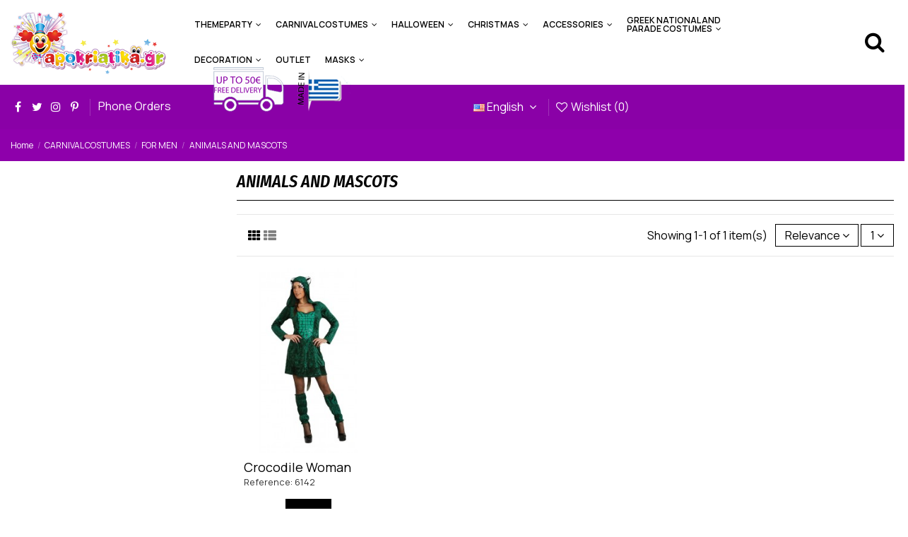

--- FILE ---
content_type: text/html; charset=utf-8
request_url: https://apokriatika.gr/en/54-animals-and-mascots-carnival-costume
body_size: 18045
content:
<!doctype html>
<html lang="en">

<head>
    
        
  <meta charset="utf-8">


  <meta http-equiv="x-ua-compatible" content="ie=edge">



  


  


  <title>Carnival Costumes Man Animals Figures Mouse Bee Elephant Duck Frog Cat</title>
  
    
  
  <meta name="description" content="In our site you can find carnival costumes from Animals and figures. Elephant, Bee, Mouse, Duck, Penguin, Frog, Tiger, Cowslip, Kangaroo, Crocodile, Dog, Cat!">
  <meta name="keywords" content="Carnival Costumes,Animals,Figures,Bee,Elephant,Duck,Penguin,Frog,Tiger,Cowslip,Dog,Cat,Crocodile,Kangaroo,Lion">
    
      <link rel="canonical" href="https://apokriatika.gr/en/54-animals-and-mascots-carnival-costume">
    

  
          <link rel="alternate" href="https://apokriatika.gr/el/54-zoakia-figoures-apokriatikes-stoles" hreflang="el">
            <link rel="alternate" href="https://apokriatika.gr/el/54-zoakia-figoures-apokriatikes-stoles" hreflang="x-default">
                <link rel="alternate" href="https://apokriatika.gr/en/54-animals-and-mascots-carnival-costume" hreflang="en-us">
            

  
    <script type="application/ld+json">
  {
    "@context": "https://schema.org",
    "@type": "Organization",
    "name" : "Apokriatika.gr",
    "url" : "https://apokriatika.gr/en/",
    "logo": {
      "@type": "ImageObject",
      "url":"https://apokriatika.gr/img/apokriatikagr-logo-1626179320.jpg"
    }
  }
</script>

<script type="application/ld+json">
  {
    "@context": "https://schema.org",
    "@type": "WebPage",
    "isPartOf": {
      "@type": "WebSite",
      "url":  "https://apokriatika.gr/en/",
      "name": "Apokriatika.gr"
    },
    "name": "Carnival Costumes Man Animals Figures Mouse Bee Elephant Duck Frog Cat",
    "url":  "https://apokriatika.gr/en/54-animals-and-mascots-carnival-costume"
  }
</script>


  <script type="application/ld+json">
    {
      "@context": "https://schema.org",
      "@type": "BreadcrumbList",
      "itemListElement": [
                      {
              "@type": "ListItem",
              "position": 1,
              "name": "Home",
              "item": "https://apokriatika.gr/en/"
              },                        {
              "@type": "ListItem",
              "position": 2,
              "name": "CARNIVAL COSTUMES",
              "item": "https://apokriatika.gr/en/12-carnival-costumes"
              },                        {
              "@type": "ListItem",
              "position": 3,
              "name": "FOR MEN",
              "item": "https://apokriatika.gr/en/13-for-men-carnival-costume"
              },                        {
              "@type": "ListItem",
              "position": 4,
              "name": "ANIMALS AND MASCOTS",
              "item": "https://apokriatika.gr/en/54-animals-and-mascots-carnival-costume"
              }            ]
          }
  </script>
  

  
    <script type="application/ld+json">
  {
    "@context": "https://schema.org",
    "@type": "ItemList",
    "itemListElement": [
                  {
            "@type": "ListItem",
            "position": 0,
            "name": "Crocodile Woman",
            "url": "https://apokriatika.gr/en/animals-and-mascots-carnival-costume/557-1712-carnival-woman-costume.html#/1-size-s/15-color-green"
            }          ]
        }
</script>


  
    
  



    <meta property="og:title" content="Carnival Costumes Man Animals Figures Mouse Bee Elephant Duck Frog Cat"/>
    <meta property="og:url" content="https://apokriatika.gr/en/54-animals-and-mascots-carnival-costume"/>
    <meta property="og:site_name" content="Apokriatika.gr"/>
    <meta property="og:description" content="In our site you can find carnival costumes from Animals and figures. Elephant, Bee, Mouse, Duck, Penguin, Frog, Tiger, Cowslip, Kangaroo, Crocodile, Dog, Cat!">
    <meta property="og:type" content="website">



            <meta property="og:image" content="https://apokriatika.gr/c/54-category_default/animals-and-mascots-carnival-costume.jpg">
        <meta property="og:image:width" content="1003">
        <meta property="og:image:height" content="200">
    





      <meta name="viewport" content="initial-scale=1,user-scalable=no,maximum-scale=1,width=device-width">
  




  <link rel="icon" type="image/vnd.microsoft.icon" href="https://apokriatika.gr/img/favicon.ico?1626179320">
  <link rel="shortcut icon" type="image/x-icon" href="https://apokriatika.gr/img/favicon.ico?1626179320">
      <link rel="apple-touch-icon" href="/img/cms/favicon-180.png">
        <link rel="icon" sizes="192x192" href="/img/cms/favicon-192.png">
  


<script type="application/ld+json">

{
"@context": "https://schema.org",
"@type": "Organization",
"url": "https://apokriatika.gr/",
"name": "Apokriatika.gr",
"logo": "https://apokriatika.gr/img/apokriatikagr-logo-1626179320.jpg",
"@id": "#store-organization"
}

</script>




    <link rel="stylesheet" href="https://apokriatika.gr/themes/warehousechild/assets/cache/theme-cb4180137.css" type="text/css" media="all">




<link rel="preload" as="font"
      href="/themes/warehousechild/assets/css/font-awesome/fonts/fontawesome-webfont.woff?v=4.7.0"
      type="font/woff" crossorigin="anonymous">
<link rel="preload" as="font"
      href="/themes/warehousechild/assets/css/font-awesome/fonts/fontawesome-webfont.woff2?v=4.7.0"
      type="font/woff2" crossorigin="anonymous">


<link  rel="preload stylesheet"  as="style" href="/themes/warehousechild/assets/css/font-awesome/css/font-awesome-preload.css"
       type="text/css" crossorigin="anonymous">





    <script src="https://apokriatika.gr/themes/warehousechild/assets/cache/head-9c2f4a136.js" ></script>


  <script>
        var AdvancedEmailGuardData = {"meta":{"isGDPREnabled":false,"isLegacyOPCEnabled":false,"isLegacyMAModuleEnabled":false,"validationError":null},"settings":{"recaptcha":{"type":"v2_cbx","key":"6LcXBQ0TAAAAAKO3zIseXehyyqJM5qXw2nXB8KNW","forms":{"contact_us":{"size":"normal","align":"offset","offset":3},"newsletter":{"size":"normal","align":"left","offset":1}},"language":"shop","theme":"light","position":"bottomright","hidden":false,"deferred":true}},"context":{"ps":{"v17":true,"v17pc":true,"v17ch":true,"v16":false,"v161":false,"v15":false},"languageCode":"en","pageName":"category"},"trans":{"genericError":"An error occurred, please try again."}};
        var dm_hash = "3GU8JRP1F";
        var dm_mode = 0;
        var elementorFrontendConfig = {"isEditMode":"","stretchedSectionContainer":"","instagramToken":false,"is_rtl":false,"ajax_csfr_token_url":"https:\/\/apokriatika.gr\/en\/module\/iqitelementor\/Actions?process=handleCsfrToken&ajax=1"};
        var iqitTheme = {"rm_sticky":"0","rm_breakpoint":0,"op_preloader":"0","cart_style":"side","cart_confirmation":"open","h_layout":"4","f_fixed":"","f_layout":"3","h_absolute":"0","h_sticky":"0","hw_width":"fullwidth","hm_submenu_width":"fullwidth-background","h_search_type":"full","pl_lazyload":true,"pl_infinity":true,"pl_rollover":true,"pl_crsl_autoplay":false,"pl_slider_ld":4,"pl_slider_d":3,"pl_slider_t":2,"pl_slider_p":2,"pp_thumbs":"left","pp_zoom":"inner","pp_image_layout":"carousel","pp_tabs":"tabha","pl_grid_qty":false};
        var iqitcountdown_days = "d.";
        var iqitextendedproduct = {"speed":"70"};
        var iqitfdc_from = 50;
        var iqitmegamenu = {"sticky":"false","containerSelector":"#wrapper > .container"};
        var iqitreviews = [];
        var iqitwishlist = {"nbProducts":0};
        var prestashop = {"cart":{"products":[],"totals":{"total":{"type":"total","label":"Total","amount":0,"value":"\u20ac0.00"},"total_including_tax":{"type":"total","label":"Total (tax incl.)","amount":0,"value":"\u20ac0.00"},"total_excluding_tax":{"type":"total","label":"Total (tax excl.)","amount":0,"value":"\u20ac0.00"}},"subtotals":{"products":{"type":"products","label":"Subtotal","amount":0,"value":"\u20ac0.00"},"discounts":null,"shipping":{"type":"shipping","label":"Shipping","amount":0,"value":""},"tax":null},"products_count":0,"summary_string":"0 items","vouchers":{"allowed":1,"added":[]},"discounts":[],"minimalPurchase":0,"minimalPurchaseRequired":""},"currency":{"id":1,"name":"Euro","iso_code":"EUR","iso_code_num":"978","sign":"\u20ac"},"customer":{"lastname":null,"firstname":null,"email":null,"birthday":null,"newsletter":null,"newsletter_date_add":null,"optin":null,"website":null,"company":null,"siret":null,"ape":null,"is_logged":false,"gender":{"type":null,"name":null},"addresses":[]},"language":{"name":"English (English)","iso_code":"en","locale":"en-US","language_code":"en-us","is_rtl":"0","date_format_lite":"m\/d\/Y","date_format_full":"m\/d\/Y H:i:s","id":2},"page":{"title":"","canonical":"https:\/\/apokriatika.gr\/en\/54-animals-and-mascots-carnival-costume","meta":{"title":"Carnival Costumes Man Animals Figures Mouse Bee Elephant Duck Frog Cat","description":"In our site you can find carnival costumes from Animals and figures. Elephant, Bee, Mouse, Duck, Penguin, Frog, Tiger, Cowslip, Kangaroo, Crocodile, Dog, Cat!","keywords":"Carnival Costumes,Animals,Figures,Bee,Elephant,Duck,Penguin,Frog,Tiger,Cowslip,Dog,Cat,Crocodile,Kangaroo,Lion","robots":"index"},"page_name":"category","body_classes":{"lang-en":true,"lang-rtl":false,"country-GR":true,"currency-EUR":true,"layout-left-column":true,"page-category":true,"tax-display-disabled":true,"category-id-54":true,"category-ANIMALS AND MASCOTS":true,"category-id-parent-13":true,"category-depth-level-4":true},"admin_notifications":[]},"shop":{"name":"Apokriatika.gr","logo":"https:\/\/apokriatika.gr\/img\/apokriatikagr-logo-1626179320.jpg","stores_icon":"https:\/\/apokriatika.gr\/img\/logo_stores.png","favicon":"https:\/\/apokriatika.gr\/img\/favicon.ico"},"urls":{"base_url":"https:\/\/apokriatika.gr\/","current_url":"https:\/\/apokriatika.gr\/en\/54-animals-and-mascots-carnival-costume","shop_domain_url":"https:\/\/apokriatika.gr","img_ps_url":"https:\/\/apokriatika.gr\/img\/","img_cat_url":"https:\/\/apokriatika.gr\/img\/c\/","img_lang_url":"https:\/\/apokriatika.gr\/img\/l\/","img_prod_url":"https:\/\/apokriatika.gr\/img\/p\/","img_manu_url":"https:\/\/apokriatika.gr\/img\/m\/","img_sup_url":"https:\/\/apokriatika.gr\/img\/su\/","img_ship_url":"https:\/\/apokriatika.gr\/img\/s\/","img_store_url":"https:\/\/apokriatika.gr\/img\/st\/","img_col_url":"https:\/\/apokriatika.gr\/img\/co\/","img_url":"https:\/\/apokriatika.gr\/themes\/warehousechild\/assets\/img\/","css_url":"https:\/\/apokriatika.gr\/themes\/warehousechild\/assets\/css\/","js_url":"https:\/\/apokriatika.gr\/themes\/warehousechild\/assets\/js\/","pic_url":"https:\/\/apokriatika.gr\/upload\/","pages":{"address":"https:\/\/apokriatika.gr\/en\/address","addresses":"https:\/\/apokriatika.gr\/en\/addresses","authentication":"https:\/\/apokriatika.gr\/en\/login","cart":"https:\/\/apokriatika.gr\/en\/cart","category":"https:\/\/apokriatika.gr\/en\/index.php?controller=category","cms":"https:\/\/apokriatika.gr\/en\/index.php?controller=cms","contact":"https:\/\/apokriatika.gr\/en\/contact-us","discount":"https:\/\/apokriatika.gr\/en\/discount","guest_tracking":"https:\/\/apokriatika.gr\/en\/guest-tracking","history":"https:\/\/apokriatika.gr\/en\/order-history","identity":"https:\/\/apokriatika.gr\/en\/identity","index":"https:\/\/apokriatika.gr\/en\/","my_account":"https:\/\/apokriatika.gr\/en\/my-account","order_confirmation":"https:\/\/apokriatika.gr\/en\/order-confirmation","order_detail":"https:\/\/apokriatika.gr\/en\/index.php?controller=order-detail","order_follow":"https:\/\/apokriatika.gr\/en\/order-follow","order":"https:\/\/apokriatika.gr\/en\/order","order_return":"https:\/\/apokriatika.gr\/en\/index.php?controller=order-return","order_slip":"https:\/\/apokriatika.gr\/en\/credit-slip","pagenotfound":"https:\/\/apokriatika.gr\/en\/page-not-found","password":"https:\/\/apokriatika.gr\/en\/password-recovery","pdf_invoice":"https:\/\/apokriatika.gr\/en\/index.php?controller=pdf-invoice","pdf_order_return":"https:\/\/apokriatika.gr\/en\/index.php?controller=pdf-order-return","pdf_order_slip":"https:\/\/apokriatika.gr\/en\/index.php?controller=pdf-order-slip","prices_drop":"https:\/\/apokriatika.gr\/en\/prices-drop","product":"https:\/\/apokriatika.gr\/en\/index.php?controller=product","search":"https:\/\/apokriatika.gr\/en\/search","sitemap":"https:\/\/apokriatika.gr\/en\/sitemap","stores":"https:\/\/apokriatika.gr\/en\/stores","supplier":"https:\/\/apokriatika.gr\/en\/supplier","register":"https:\/\/apokriatika.gr\/en\/login?create_account=1","order_login":"https:\/\/apokriatika.gr\/en\/order?login=1"},"alternative_langs":{"el":"https:\/\/apokriatika.gr\/el\/54-zoakia-figoures-apokriatikes-stoles","en-us":"https:\/\/apokriatika.gr\/en\/54-animals-and-mascots-carnival-costume"},"theme_assets":"\/themes\/warehousechild\/assets\/","actions":{"logout":"https:\/\/apokriatika.gr\/en\/?mylogout="},"no_picture_image":{"bySize":{"small_default":{"url":"https:\/\/apokriatika.gr\/img\/p\/en-default-small_default.jpg","width":127,"height":127},"cart_default":{"url":"https:\/\/apokriatika.gr\/img\/p\/en-default-cart_default.jpg","width":125,"height":162},"home_default":{"url":"https:\/\/apokriatika.gr\/img\/p\/en-default-home_default.jpg","width":236,"height":305},"large_default":{"url":"https:\/\/apokriatika.gr\/img\/p\/en-default-large_default.jpg","width":381,"height":492},"medium_default":{"url":"https:\/\/apokriatika.gr\/img\/p\/en-default-medium_default.jpg","width":452,"height":584},"thickbox_default":{"url":"https:\/\/apokriatika.gr\/img\/p\/en-default-thickbox_default.jpg","width":1100,"height":1422}},"small":{"url":"https:\/\/apokriatika.gr\/img\/p\/en-default-small_default.jpg","width":127,"height":127},"medium":{"url":"https:\/\/apokriatika.gr\/img\/p\/en-default-large_default.jpg","width":381,"height":492},"large":{"url":"https:\/\/apokriatika.gr\/img\/p\/en-default-thickbox_default.jpg","width":1100,"height":1422},"legend":""}},"configuration":{"display_taxes_label":false,"display_prices_tax_incl":true,"is_catalog":true,"show_prices":true,"opt_in":{"partner":true},"quantity_discount":{"type":"discount","label":"Unit discount"},"voucher_enabled":1,"return_enabled":0},"field_required":[],"breadcrumb":{"links":[{"title":"Home","url":"https:\/\/apokriatika.gr\/en\/"},{"title":"CARNIVAL COSTUMES","url":"https:\/\/apokriatika.gr\/en\/12-carnival-costumes"},{"title":"FOR MEN","url":"https:\/\/apokriatika.gr\/en\/13-for-men-carnival-costume"},{"title":"ANIMALS AND MASCOTS","url":"https:\/\/apokriatika.gr\/en\/54-animals-and-mascots-carnival-costume"}],"count":4},"link":{"protocol_link":"https:\/\/","protocol_content":"https:\/\/"},"time":1769900180,"static_token":"e79abccc5d3924065173d4e18ea56dd9","token":"ae8c22c4d5f2e8bb626dd73b48e544e2","debug":false};
        var psemailsubscription_subscription = "https:\/\/apokriatika.gr\/en\/module\/ps_emailsubscription\/subscription";
      </script>



  
<!-- Global site tag (gtag.js) - Google Analytics -->
<script async src='https://www.googletagmanager.com/gtag/js?id=UA-187884845-1' data-keepinline></script>
<script data-keepinline>
    
    window.dataLayer = window.dataLayer || [];
    function gtag(){dataLayer.push(arguments);}
    gtag('js', new Date());
    
</script>



    
    
    </head>

<body id="category" class="lang-en country-gr currency-eur layout-left-column page-category tax-display-disabled category-id-54 category-animals-and-mascots category-id-parent-13 category-depth-level-4 body-desktop-header-style-w-4">


    




    


<main id="main-page-content"  >
    
            

    <header id="header" class="desktop-header-style-w-4">
        
            
  <div class="header-banner">
    
  </div>




<div id="desktop-header" class="desktop-header-style-4">
    
            
<div class="header-top">
    <div id="desktop-header-container" class="container">
        <div class="row align-items-center">
                            <div class="col col-auto col-header-left">
                    <div id="desktop_logo">
                        <a href="https://apokriatika.gr/en/">
                            <img class="logo img-fluid"
                                 src="https://apokriatika.gr/img/apokriatikagr-logo-1626179320.jpg"  srcset="/img/cms/logo-retina.png 2x"                                 alt="Apokriatika.gr">
                        </a>
                    </div>
                    
                </div>
                <div class="col col-header-center col-header-menu">
                                        	<div id="iqitmegamenu-wrapper" class="iqitmegamenu-wrapper iqitmegamenu-all">
		<div class="container container-iqitmegamenu">
		<div id="iqitmegamenu-horizontal" class="iqitmegamenu  clearfix" role="navigation">

								
				<nav id="cbp-hrmenu" class="cbp-hrmenu cbp-horizontal cbp-hrsub-narrow">
					<ul>
												<li id="cbp-hrmenu-tab-6" class="cbp-hrmenu-tab cbp-hrmenu-tab-6  cbp-has-submeu">
	<a href="https://apokriatika.gr/en/3-themeparty" class="nav-link" >

								<span class="cbp-tab-title">
								THEMEPARTY <i class="fa fa-angle-down cbp-submenu-aindicator"></i></span>
														</a>
														<div class="cbp-hrsub col-12">
								<div class="cbp-hrsub-inner">
									<div class="container iqitmegamenu-submenu-container">
									
																																	




<div class="row menu_row menu-element  first_rows menu-element-id-1">
                

                                                




    <div class="col-4 cbp-menu-column cbp-menu-element menu-element-id-2 ">
        <div class="cbp-menu-column-inner">
                        
                
                
                    
                                                    <div class="row cbp-categories-row">
                                                                                                            <div class="col-12">
                                            <div class="cbp-category-link-w"><a href="https://apokriatika.gr/en/4-themeparty"
                                                                                class="cbp-column-title nav-link cbp-category-title">THEMEPARTY</a>
                                                                                                                                                    
    <ul class="cbp-links cbp-category-tree"><li ><div class="cbp-category-link-w"><a href="https://apokriatika.gr/en/5-medieval-carnival-costume">MEDIEVAL</a></div></li><li ><div class="cbp-category-link-w"><a href="https://apokriatika.gr/en/6-baroque-and-renaissance-carnival-costume">BAROQUE AND RENAISSANCE</a></div></li><li ><div class="cbp-category-link-w"><a href="https://apokriatika.gr/en/7-20s-carnival-costume">20s</a></div></li><li ><div class="cbp-category-link-w"><a href="https://apokriatika.gr/en/15-50s-60s-carnival-costume">50s - 60s</a></div></li><li ><div class="cbp-category-link-w"><a href="https://apokriatika.gr/en/16-70s-hippies-carnival-costume">70s  + HIPPIES</a></div></li><li ><div class="cbp-category-link-w"><a href="https://apokriatika.gr/en/17-disco-carnival-costume">DISCO</a></div></li><li ><div class="cbp-category-link-w"><a href="https://apokriatika.gr/en/18-doctors-nurses-carnival-costume">DOCTORS - NURSES</a></div></li><li ><div class="cbp-category-link-w"><a href="https://apokriatika.gr/en/19-far-east-carnival-costume">FAR EAST</a></div></li><li ><div class="cbp-category-link-w"><a href="https://apokriatika.gr/en/20-world-s-races-carnival-costume">WORLD&#039;S RACES</a></div></li><li ><div class="cbp-category-link-w"><a href="https://apokriatika.gr/en/21-professions-carnival-costumes">PROFESSIONS</a></div></li><li ><div class="cbp-category-link-w"><a href="https://apokriatika.gr/en/22-gothic-carnival-costume">GOTHIC</a></div></li><li ><div class="cbp-category-link-w"><a href="https://apokriatika.gr/en/23-wizards-witches-carnival-costume">WIZARDS - WITCHES</a></div></li><li ><div class="cbp-category-link-w"><a href="https://apokriatika.gr/en/24-funny-carnival-costume">FUNNY</a></div></li><li ><div class="cbp-category-link-w"><a href="https://apokriatika.gr/en/25-fairytales-carnival-costume">FAIRYTALES</a></div></li><li ><div class="cbp-category-link-w"><a href="https://apokriatika.gr/en/26-animals-and-mascots-carnival-costume">ANIMALS AND MASCOTS</a></div></li></ul>

                                                                                            </div>
                                        </div>
                                                                                                </div>
                                            
                
            

            
            </div>    </div>
                                    




    <div class="col-4 cbp-menu-column cbp-menu-element menu-element-id-4 ">
        <div class="cbp-menu-column-inner">
                        
                
                
                    
                                                    <div class="row cbp-categories-row">
                                                                                                            <div class="col-12">
                                            <div class="cbp-category-link-w"><a href="https://apokriatika.gr/en/8-make-it-yourself"
                                                                                class="cbp-column-title nav-link cbp-category-title">MAKE IT YOURSELF</a>
                                                                                                                                                    
    <ul class="cbp-links cbp-category-tree"><li ><div class="cbp-category-link-w"><a href="https://apokriatika.gr/en/9-theme-suggestions-carnival-costumes">THEME SUGGESTIONS</a></div></li><li ><div class="cbp-category-link-w"><a href="https://apokriatika.gr/en/10-pirates-carnival-costume">PIRATES</a></div></li><li ><div class="cbp-category-link-w"><a href="https://apokriatika.gr/en/11-fairytales">FAIRYTALES</a></div></li><li ><div class="cbp-category-link-w"><a href="https://apokriatika.gr/en/33-wild-west">WILD WEST</a></div></li><li ><div class="cbp-category-link-w"><a href="https://apokriatika.gr/en/34-halloween">HALLOWEEN</a></div></li><li ><div class="cbp-category-link-w"><a href="https://apokriatika.gr/en/35-20s-30s">20s - 30s</a></div></li><li ><div class="cbp-category-link-w"><a href="https://apokriatika.gr/en/36-50s-60s">50s - 60s</a></div></li><li ><div class="cbp-category-link-w"><a href="https://apokriatika.gr/en/37-70s-hippies">70s  + HIPPIES</a></div></li><li ><div class="cbp-category-link-w"><a href="https://apokriatika.gr/en/38-disco">DISCO</a></div></li><li ><div class="cbp-category-link-w"><a href="https://apokriatika.gr/en/39-tv-cinema">TV &amp; CINEMA</a></div></li><li ><div class="cbp-category-link-w"><a href="https://apokriatika.gr/en/40-knights">KNIGHTS</a></div></li></ul>

                                                                                            </div>
                                        </div>
                                                                                                </div>
                                            
                
            

            
            </div>    </div>
                                    




    <div class="col-4 cbp-menu-column cbp-menu-element menu-element-id-5 ">
        <div class="cbp-menu-column-inner">
                        
                
                
                    
                                                    <div class="row cbp-categories-row">
                                                                                                            <div class="col-12">
                                            <div class="cbp-category-link-w"><a href="https://apokriatika.gr/en/14-carnivals"
                                                                                class="cbp-column-title nav-link cbp-category-title">CARNIVALS</a>
                                                                                                                                                    
    <ul class="cbp-links cbp-category-tree"><li ><div class="cbp-category-link-w"><a href="https://apokriatika.gr/en/41-superheroes-carnival-costume">SUPERHEROES</a></div></li><li ><div class="cbp-category-link-w"><a href="https://apokriatika.gr/en/42-tv-cinema-carnival-costume">TV &amp; CINEMA</a></div></li><li ><div class="cbp-category-link-w"><a href="https://apokriatika.gr/en/43-elves-carnival-costume">ELVES</a></div></li><li ><div class="cbp-category-link-w"><a href="https://apokriatika.gr/en/44-carnivals">CARNIVALS</a></div></li><li ><div class="cbp-category-link-w"><a href="https://apokriatika.gr/en/45-christmas-costume">CHRISTMAS</a></div></li><li ><div class="cbp-category-link-w"><a href="https://apokriatika.gr/en/46-sexy-carnival-costume">SEXY</a></div></li><li ><div class="cbp-category-link-w"><a href="https://apokriatika.gr/en/47-double-face-carnival-costume">DOUBLE FACE</a></div></li><li ><div class="cbp-category-link-w"><a href="https://apokriatika.gr/en/48-for-family-carnival-costumes">FOR FAMILY</a></div></li><li ><div class="cbp-category-link-w"><a href="https://apokriatika.gr/en/49-hello-greece-carnival-costume">HELLO GREECE</a></div></li><li ><div class="cbp-category-link-w"><a href="https://apokriatika.gr/en/50-bonus-check">BONUS CHECK</a></div></li></ul>

                                                                                            </div>
                                        </div>
                                                                                                </div>
                                            
                
            

            
            </div>    </div>
                            
                </div>
																					
																			</div>
								</div>
							</div>
													</li>
												<li id="cbp-hrmenu-tab-7" class="cbp-hrmenu-tab cbp-hrmenu-tab-7  cbp-has-submeu">
	<a href="https://apokriatika.gr/en/12-carnival-costumes" class="nav-link" >

								<span class="cbp-tab-title">
								CARNIVAL COSTUMES <i class="fa fa-angle-down cbp-submenu-aindicator"></i></span>
														</a>
														<div class="cbp-hrsub col-12">
								<div class="cbp-hrsub-inner">
									<div class="container iqitmegamenu-submenu-container">
									
																																	




<div class="row menu_row menu-element  first_rows menu-element-id-1">
                

                                                




    <div class="col-4 cbp-menu-column cbp-menu-element menu-element-id-2 ">
        <div class="cbp-menu-column-inner">
                        
                
                
                    
                                                    <div class="row cbp-categories-row">
                                                                                                            <div class="col-12">
                                            <div class="cbp-category-link-w"><a href="https://apokriatika.gr/en/13-for-men-carnival-costume"
                                                                                class="cbp-column-title nav-link cbp-category-title">FOR MEN</a>
                                                                                                                                                    
    <ul class="cbp-links cbp-category-tree"><li ><div class="cbp-category-link-w"><a href="https://apokriatika.gr/en/51-carnivals">CARNIVALS</a></div></li><li ><div class="cbp-category-link-w"><a href="https://apokriatika.gr/en/52-funny-carnival-costume">FUNNY</a></div></li><li ><div class="cbp-category-link-w"><a href="https://apokriatika.gr/en/53-couples-carnival-costumes">COUPLES</a></div></li><li ><div class="cbp-category-link-w"><a href="https://apokriatika.gr/en/54-animals-and-mascots-carnival-costume">ANIMALS AND MASCOTS</a></div></li><li ><div class="cbp-category-link-w"><a href="https://apokriatika.gr/en/55-baroque-and-renaissance-carnival-costume">BAROQUE AND RENAISSANCE</a></div></li><li ><div class="cbp-category-link-w"><a href="https://apokriatika.gr/en/56-double-face-carnival-costume">DOUBLE FACE</a></div></li><li ><div class="cbp-category-link-w"><a href="https://apokriatika.gr/en/57-suits">SUITS</a></div></li><li ><div class="cbp-category-link-w"><a href="https://apokriatika.gr/en/58-half-costumes">HALF COSTUMES</a></div></li><li ><div class="cbp-category-link-w"><a href="https://apokriatika.gr/en/59-accessories-for-carnival-costume">ACCESSORIES</a></div></li><li  class="cbp-hrsub-haslevel2" ><div class="cbp-category-link-w"><a href="https://apokriatika.gr/en/60-men-themeparty">MEN THEMEPARTY</a>
    <ul class="cbp-hrsub-level2"><li ><div class="cbp-category-link-w"><a href="https://apokriatika.gr/en/61-wild-west-carnival-costume">WILD WEST</a></div></li><li ><div class="cbp-category-link-w"><a href="https://apokriatika.gr/en/62-pirates-carnival-costume">PIRATES</a></div></li><li ><div class="cbp-category-link-w"><a href="https://apokriatika.gr/en/63-fairytales-carnival-costume">FAIRYTALES</a></div></li><li ><div class="cbp-category-link-w"><a href="https://apokriatika.gr/en/64-professions-carnival-costumes">PROFESSIONS</a></div></li><li ><div class="cbp-category-link-w"><a href="https://apokriatika.gr/en/65-world-s-races-carnival-costume">WORLD&#039;S RACES</a></div></li><li ><div class="cbp-category-link-w"><a href="https://apokriatika.gr/en/66-halloween-costumes">HALLOWEEN</a></div></li><li ><div class="cbp-category-link-w"><a href="https://apokriatika.gr/en/67-20s-30s-carnival-costume">20s - 30s</a></div></li><li ><div class="cbp-category-link-w"><a href="https://apokriatika.gr/en/68-50s-60s-carnival-costume">50s - 60s</a></div></li><li ><div class="cbp-category-link-w"><a href="https://apokriatika.gr/en/69-70s-hippies-carnival-costume">70s  + HIPPIES</a></div></li><li ><div class="cbp-category-link-w"><a href="https://apokriatika.gr/en/70-disco-carnival-costume">DISCO</a></div></li><li ><div class="cbp-category-link-w"><a href="https://apokriatika.gr/en/71-arabian-nights-carnival-costume">ARABIAN NIGHTS</a></div></li><li ><div class="cbp-category-link-w"><a href="https://apokriatika.gr/en/72-tv-cinema-carnival-costume">TV &amp; CINEMA</a></div></li><li ><div class="cbp-category-link-w"><a href="https://apokriatika.gr/en/73-christmas-costume">CHRISTMAS</a></div></li><li ><div class="cbp-category-link-w"><a href="https://apokriatika.gr/en/74-space-carnival-costume">SPACE</a></div></li><li ><div class="cbp-category-link-w"><a href="https://apokriatika.gr/en/75-rock-stars-carnival-costume">ROCK STARS</a></div></li></ul>
</div></li></ul>

                                                                                            </div>
                                        </div>
                                                                                                </div>
                                            
                
            

            
            </div>    </div>
                                    




    <div class="col-4 cbp-menu-column cbp-menu-element menu-element-id-3 ">
        <div class="cbp-menu-column-inner">
                        
                
                
                    
                                                    <div class="row cbp-categories-row">
                                                                                                            <div class="col-12">
                                            <div class="cbp-category-link-w"><a href="https://apokriatika.gr/en/76-for-women-carnival-costume"
                                                                                class="cbp-column-title nav-link cbp-category-title">FOR WOMEN</a>
                                                                                                                                                    
    <ul class="cbp-links cbp-category-tree"><li ><div class="cbp-category-link-w"><a href="https://apokriatika.gr/en/77-carnivals">CARNIVALS</a></div></li><li ><div class="cbp-category-link-w"><a href="https://apokriatika.gr/en/78-sexy-carnival-costume">SEXY</a></div></li><li ><div class="cbp-category-link-w"><a href="https://apokriatika.gr/en/79-animals-and-mascots-carnival-costume">ANIMALS AND MASCOTS</a></div></li><li ><div class="cbp-category-link-w"><a href="https://apokriatika.gr/en/80-couples-carnival-costumes">COUPLES</a></div></li><li ><div class="cbp-category-link-w"><a href="https://apokriatika.gr/en/81-baroque-and-renaissance-carnival-costume">BAROQUE AND RENAISSANCE</a></div></li><li ><div class="cbp-category-link-w"><a href="https://apokriatika.gr/en/82-double-face-carnival-costume">DOUBLE FACE</a></div></li><li ><div class="cbp-category-link-w"><a href="https://apokriatika.gr/en/83-half-costumes-carnival">HALF COSTUMES</a></div></li><li ><div class="cbp-category-link-w"><a href="https://apokriatika.gr/en/84-fouro">FOURO</a></div></li><li ><div class="cbp-category-link-w"><a href="https://apokriatika.gr/en/85-make-up">MAKE UP</a></div></li><li ><div class="cbp-category-link-w"><a href="https://apokriatika.gr/en/86-accessories-for-carnival-costume">ACCESSORIES</a></div></li><li  class="cbp-hrsub-haslevel2" ><div class="cbp-category-link-w"><a href="https://apokriatika.gr/en/87-women-themeparty">WOMEN THEMEPARTY</a>
    <ul class="cbp-hrsub-level2"><li ><div class="cbp-category-link-w"><a href="https://apokriatika.gr/en/88-wild-west-carnival-costume">WILD WEST</a></div></li><li ><div class="cbp-category-link-w"><a href="https://apokriatika.gr/en/89-pirates-carnival-costume">PIRATES</a></div></li><li ><div class="cbp-category-link-w"><a href="https://apokriatika.gr/en/90-fairytales-carnival-costume">FAIRYTALES</a></div></li><li ><div class="cbp-category-link-w"><a href="https://apokriatika.gr/en/91-professions-carnival-costumes">PROFESSIONS</a></div></li><li ><div class="cbp-category-link-w"><a href="https://apokriatika.gr/en/92-world-s-races-carnival-costume">WORLD&#039;S RACES</a></div></li><li ><div class="cbp-category-link-w"><a href="https://apokriatika.gr/en/93-halloween-costumes">HALLOWEEN</a></div></li><li ><div class="cbp-category-link-w"><a href="https://apokriatika.gr/en/94-20s-30s-carnival-costume">20s - 30s</a></div></li><li ><div class="cbp-category-link-w"><a href="https://apokriatika.gr/en/95-50s-60s-carnival-costume">50s - 60s</a></div></li><li ><div class="cbp-category-link-w"><a href="https://apokriatika.gr/en/96-70s-hippies-carnival-costume">70s  + HIPPIES</a></div></li><li ><div class="cbp-category-link-w"><a href="https://apokriatika.gr/en/97-disco-carnival-costume">DISCO</a></div></li><li ><div class="cbp-category-link-w"><a href="https://apokriatika.gr/en/98-arabian-nights-carnival-costume">ARABIAN NIGHTS</a></div></li><li ><div class="cbp-category-link-w"><a href="https://apokriatika.gr/en/99-tv-cinema-carnival-costume">TV &amp; CINEMA</a></div></li><li ><div class="cbp-category-link-w"><a href="https://apokriatika.gr/en/100-christmas-costume">CHRISTMAS</a></div></li><li ><div class="cbp-category-link-w"><a href="https://apokriatika.gr/en/101-space-carnival-costume">SPACE</a></div></li><li ><div class="cbp-category-link-w"><a href="https://apokriatika.gr/en/102-rock-stars-carnival-costume">ROCK STAR</a></div></li></ul>
</div></li></ul>

                                                                                            </div>
                                        </div>
                                                                                                </div>
                                            
                
            

            
            </div>    </div>
                                    




    <div class="col-4 cbp-menu-column cbp-menu-element menu-element-id-4 ">
        <div class="cbp-menu-column-inner">
                        
                
                
                    
                                                    <div class="row cbp-categories-row">
                                                                                                            <div class="col-12">
                                            <div class="cbp-category-link-w"><a href="https://apokriatika.gr/en/103-for-children-carnival-costume"
                                                                                class="cbp-column-title nav-link cbp-category-title">FOR CHILDREN</a>
                                                                                                                                                    
    <ul class="cbp-links cbp-category-tree"><li ><div class="cbp-category-link-w"><a href="https://apokriatika.gr/en/104-bebe-carnival-costume">BEBE</a></div></li><li ><div class="cbp-category-link-w"><a href="https://apokriatika.gr/en/105-ages-2-14-carnival-costume">AGES 2-14</a></div></li><li ><div class="cbp-category-link-w"><a href="https://apokriatika.gr/en/106-teen-carnival-costume">HALLOWEEN</a></div></li><li ><div class="cbp-category-link-w"><a href="https://apokriatika.gr/en/107-animals-and-mascots-carnival-costume">ANIMALS AND MASCOTS</a></div></li><li ><div class="cbp-category-link-w"><a href="https://apokriatika.gr/en/108-accessories-for-carnival-costume">ACCESSORIES</a></div></li><li ><div class="cbp-category-link-w"><a href="https://apokriatika.gr/en/109-superheroes-carnival-costume">SUPERHEROES</a></div></li><li ><div class="cbp-category-link-w"><a href="https://apokriatika.gr/en/110-double-face-carnival-costume">DOUBLE FACE</a></div></li><li ><div class="cbp-category-link-w"><a href="https://apokriatika.gr/en/111-half-costumes">HALF COSTUMES</a></div></li><li ><div class="cbp-category-link-w"><a href="https://apokriatika.gr/en/112-toy-costumes">TOY COSTUMES</a></div></li><li ><div class="cbp-category-link-w"><a href="https://apokriatika.gr/en/113-ballet">BALLET</a></div></li><li  class="cbp-hrsub-haslevel2" ><div class="cbp-category-link-w"><a href="https://apokriatika.gr/en/114-children-themeparty">CHILDREN THEMEPARTY</a>
    <ul class="cbp-hrsub-level2"><li ><div class="cbp-category-link-w"><a href="https://apokriatika.gr/en/115-pirates-carnival-costume">PIRATES</a></div></li><li ><div class="cbp-category-link-w"><a href="https://apokriatika.gr/en/116-police-carnival-costume">POLICE</a></div></li><li ><div class="cbp-category-link-w"><a href="https://apokriatika.gr/en/117-baroque-and-renaissance-carnival-costume">BAROQUE AND RENAISSANCE</a></div></li><li ><div class="cbp-category-link-w"><a href="https://apokriatika.gr/en/118-wild-west-carnival-costume">WILD WEST</a></div></li><li ><div class="cbp-category-link-w"><a href="https://apokriatika.gr/en/119-arabian-nights-carnival-costume">ARABIAN NIGHTS</a></div></li><li ><div class="cbp-category-link-w"><a href="https://apokriatika.gr/en/120-halloween-costumes">HALLOWEEN</a></div></li><li ><div class="cbp-category-link-w"><a href="https://apokriatika.gr/en/121-professions-carnival-costumes">PROFESSIONS</a></div></li><li ><div class="cbp-category-link-w"><a href="https://apokriatika.gr/en/122-fairytales-carnival-costume">FAIRYTALES</a></div></li></ul>
</div></li></ul>

                                                                                            </div>
                                        </div>
                                                                                                </div>
                                            
                
            

            
            </div>    </div>
                            
                </div>
																					
																			</div>
								</div>
							</div>
													</li>
												<li id="cbp-hrmenu-tab-8" class="cbp-hrmenu-tab cbp-hrmenu-tab-8  cbp-has-submeu">
	<a href="https://apokriatika.gr/en/124-halloween-costume" class="nav-link" >

								<span class="cbp-tab-title">
								HALLOWEEN <i class="fa fa-angle-down cbp-submenu-aindicator"></i></span>
														</a>
														<div class="cbp-hrsub col-3">
								<div class="cbp-hrsub-inner">
									<div class="container iqitmegamenu-submenu-container">
									
																																	




<div class="row menu_row menu-element  first_rows menu-element-id-1">
                

                                                




    <div class="col-12 cbp-menu-column cbp-menu-element menu-element-id-2 ">
        <div class="cbp-menu-column-inner">
                        
                
                
                    
                                                    <div class="row cbp-categories-row">
                                                                                                            <div class="col-12">
                                            <div class="cbp-category-link-w"><a href="https://apokriatika.gr/en/125-for-adults-halloween-costume"
                                                                                class="cbp-column-title nav-link cbp-category-title">FOR ADULTS</a>
                                                                                                                                            </div>
                                        </div>
                                                                                                                                                <div class="col-12">
                                            <div class="cbp-category-link-w"><a href="https://apokriatika.gr/en/126-for-children-halloween-costume"
                                                                                class="cbp-column-title nav-link cbp-category-title">FOR CHILDREN</a>
                                                                                                                                            </div>
                                        </div>
                                                                                                                                                <div class="col-12">
                                            <div class="cbp-category-link-w"><a href="https://apokriatika.gr/en/127-tv-cinema-halloween-costume"
                                                                                class="cbp-column-title nav-link cbp-category-title">TV &amp; CINEMA</a>
                                                                                                                                            </div>
                                        </div>
                                                                                                                                                <div class="col-12">
                                            <div class="cbp-category-link-w"><a href="https://apokriatika.gr/en/128-accessories-for-halloween-costume"
                                                                                class="cbp-column-title nav-link cbp-category-title">ACCESSORIES</a>
                                                                                                                                            </div>
                                        </div>
                                                                                                                                                <div class="col-12">
                                            <div class="cbp-category-link-w"><a href="https://apokriatika.gr/en/129-make-up"
                                                                                class="cbp-column-title nav-link cbp-category-title">MAKE UP</a>
                                                                                                                                            </div>
                                        </div>
                                                                                                </div>
                                            
                
            

            
            </div>    </div>
                            
                </div>
																					
																			</div>
								</div>
							</div>
													</li>
												<li id="cbp-hrmenu-tab-9" class="cbp-hrmenu-tab cbp-hrmenu-tab-9  cbp-has-submeu">
	<a href="https://apokriatika.gr/en/130-christmas" class="nav-link" >

								<span class="cbp-tab-title">
								CHRISTMAS <i class="fa fa-angle-down cbp-submenu-aindicator"></i></span>
														</a>
														<div class="cbp-hrsub col-3">
								<div class="cbp-hrsub-inner">
									<div class="container iqitmegamenu-submenu-container">
									
																																	




<div class="row menu_row menu-element  first_rows menu-element-id-1">
                

                                                




    <div class="col-12 cbp-menu-column cbp-menu-element menu-element-id-2 ">
        <div class="cbp-menu-column-inner">
                        
                
                
                    
                                                    <div class="row cbp-categories-row">
                                                                                                            <div class="col-12">
                                            <div class="cbp-category-link-w"><a href="https://apokriatika.gr/en/131-for-adults-christmas-costume"
                                                                                class="cbp-column-title nav-link cbp-category-title">FOR ADULTS</a>
                                                                                                                                            </div>
                                        </div>
                                                                                                                                                <div class="col-12">
                                            <div class="cbp-category-link-w"><a href="https://apokriatika.gr/en/132-for-children-christmas-costume"
                                                                                class="cbp-column-title nav-link cbp-category-title">FOR CHILDREN</a>
                                                                                                                                            </div>
                                        </div>
                                                                                                                                                                                                                    <div class="col-12">
                                            <div class="cbp-category-link-w"><a href="https://apokriatika.gr/en/134-accessories-for-christmas-costume"
                                                                                class="cbp-column-title nav-link cbp-category-title">ACCESSORIES</a>
                                                                                                                                            </div>
                                        </div>
                                                                                                </div>
                                            
                
            

            
            </div>    </div>
                            
                </div>
																					
																			</div>
								</div>
							</div>
													</li>
												<li id="cbp-hrmenu-tab-10" class="cbp-hrmenu-tab cbp-hrmenu-tab-10  cbp-has-submeu">
	<a href="https://apokriatika.gr/en/135-accessories" class="nav-link" >

								<span class="cbp-tab-title">
								ACCESSORIES <i class="fa fa-angle-down cbp-submenu-aindicator"></i></span>
														</a>
														<div class="cbp-hrsub col-12">
								<div class="cbp-hrsub-inner">
									<div class="container iqitmegamenu-submenu-container">
									
																																	




<div class="row menu_row menu-element  first_rows menu-element-id-1">
                

                                                




    <div class="col-6 cbp-menu-column cbp-menu-element menu-element-id-2 ">
        <div class="cbp-menu-column-inner">
                        
                
                
                    
                                                    <div class="row cbp-categories-row">
                                                                                                            <div class="col-12">
                                            <div class="cbp-category-link-w"><a href="https://apokriatika.gr/en/136-accessories"
                                                                                class="cbp-column-title nav-link cbp-category-title">ACCESSORIES</a>
                                                                                                                                                    
    <ul class="cbp-links cbp-category-tree"><li ><div class="cbp-category-link-w"><a href="https://apokriatika.gr/en/138-make-up">MAKE UP</a></div></li><li ><div class="cbp-category-link-w"><a href="https://apokriatika.gr/en/139-wings">WINGS</a></div></li><li ><div class="cbp-category-link-w"><a href="https://apokriatika.gr/en/140-masks">MASKS</a></div></li><li ><div class="cbp-category-link-w"><a href="https://apokriatika.gr/en/141-boa-marabu">BOA &amp; MARABU</a></div></li><li ><div class="cbp-category-link-w"><a href="https://apokriatika.gr/en/142-socks-fishnets">SOCKS &amp; FISHNETS</a></div></li><li ><div class="cbp-category-link-w"><a href="https://apokriatika.gr/en/143-hats">HATS</a></div></li><li ><div class="cbp-category-link-w"><a href="https://apokriatika.gr/en/144-guns-swords">GUNS &amp; SWORDS</a></div></li><li ><div class="cbp-category-link-w"><a href="https://apokriatika.gr/en/145-crowns-halo">CROWNS &amp; HALO</a></div></li><li ><div class="cbp-category-link-w"><a href="https://apokriatika.gr/en/146-helmets-body-armor">HELMETS &amp; BODY ARMOR</a></div></li><li ><div class="cbp-category-link-w"><a href="https://apokriatika.gr/en/147-glasses">GLASSES</a></div></li><li ><div class="cbp-category-link-w"><a href="https://apokriatika.gr/en/148-wands-sticks">WANDS &amp; STICKS</a></div></li><li ><div class="cbp-category-link-w"><a href="https://apokriatika.gr/en/149-axes">AXES</a></div></li><li ><div class="cbp-category-link-w"><a href="https://apokriatika.gr/en/150-gloves">GLOVES</a></div></li><li ><div class="cbp-category-link-w"><a href="https://apokriatika.gr/en/151-eyelashes">EYELASHES</a></div></li><li ><div class="cbp-category-link-w"><a href="https://apokriatika.gr/en/152-contact-lenses">CONTACT LENSES</a></div></li></ul>

                                                                                            </div>
                                        </div>
                                                                                                </div>
                                            
                
            

            
            </div>    </div>
                                    




    <div class="col-6 cbp-menu-column cbp-menu-element menu-element-id-3 ">
        <div class="cbp-menu-column-inner">
                        
                
                
                    
                                                    <div class="row cbp-categories-row">
                                                                                                            <div class="col-12">
                                            <div class="cbp-category-link-w"><a href="https://apokriatika.gr/en/155-themeparty-accessories"
                                                                                class="cbp-column-title nav-link cbp-category-title">THEMEPARTY ACCESSORIES</a>
                                                                                                                                                    
    <ul class="cbp-links cbp-category-tree"><li ><div class="cbp-category-link-w"><a href="https://apokriatika.gr/en/156-wild-west">WILD WEST</a></div></li><li ><div class="cbp-category-link-w"><a href="https://apokriatika.gr/en/157-pirates">PIRATES</a></div></li><li ><div class="cbp-category-link-w"><a href="https://apokriatika.gr/en/158-fairytales">FAIRYTALES</a></div></li><li ><div class="cbp-category-link-w"><a href="https://apokriatika.gr/en/159-professions">PROFESSIONS</a></div></li><li ><div class="cbp-category-link-w"><a href="https://apokriatika.gr/en/160-world-s-races">WORLD&#039;S RACES</a></div></li><li ><div class="cbp-category-link-w"><a href="https://apokriatika.gr/en/161-halloween">HALLOWEEN</a></div></li><li ><div class="cbp-category-link-w"><a href="https://apokriatika.gr/en/162-20s-30s">20s - 30s</a></div></li><li ><div class="cbp-category-link-w"><a href="https://apokriatika.gr/en/163-50s-60s">50s - 60s</a></div></li><li ><div class="cbp-category-link-w"><a href="https://apokriatika.gr/en/164-70s-hippies">70s  + HIPPIES</a></div></li><li ><div class="cbp-category-link-w"><a href="https://apokriatika.gr/en/165-disco">DISCO</a></div></li><li ><div class="cbp-category-link-w"><a href="https://apokriatika.gr/en/167-tv-cinema">TV &amp; CINEMA</a></div></li><li ><div class="cbp-category-link-w"><a href="https://apokriatika.gr/en/168-christmas">CHRISTMAS</a></div></li><li ><div class="cbp-category-link-w"><a href="https://apokriatika.gr/en/169-cheerleader">CHEERLEADER</a></div></li><li ><div class="cbp-category-link-w"><a href="https://apokriatika.gr/en/170-knights">KNIGHTS</a></div></li></ul>

                                                                                            </div>
                                        </div>
                                                                                                </div>
                                            
                
            

            
            </div>    </div>
                            
                </div>
																					
																			</div>
								</div>
							</div>
													</li>
												<li id="cbp-hrmenu-tab-11" class="cbp-hrmenu-tab cbp-hrmenu-tab-11  cbp-has-submeu">
	<a href="https://apokriatika.gr/en/171-greek-national-and-parade-costumes" class="nav-link" >

								<span class="cbp-tab-title">
								GREEK NATIONAL AND PARADE COSTUMES <i class="fa fa-angle-down cbp-submenu-aindicator"></i></span>
														</a>
														<div class="cbp-hrsub col-3">
								<div class="cbp-hrsub-inner">
									<div class="container iqitmegamenu-submenu-container">
									
																																	




<div class="row menu_row menu-element  first_rows menu-element-id-1">
                

                                                




    <div class="col-12 cbp-menu-column cbp-menu-element menu-element-id-2 ">
        <div class="cbp-menu-column-inner">
                        
                
                
                    
                                                    <div class="row cbp-categories-row">
                                                                                                            <div class="col-12">
                                            <div class="cbp-category-link-w"><a href="https://apokriatika.gr/en/172-parade-costume"
                                                                                class="cbp-column-title nav-link cbp-category-title">PARADE</a>
                                                                                                                                            </div>
                                        </div>
                                                                                                                                                <div class="col-12">
                                            <div class="cbp-category-link-w"><a href="https://apokriatika.gr/en/173-traditional-costume"
                                                                                class="cbp-column-title nav-link cbp-category-title">TRADITIONAL</a>
                                                                                                                                            </div>
                                        </div>
                                                                                                                                                <div class="col-12">
                                            <div class="cbp-category-link-w"><a href="https://apokriatika.gr/en/174-accessories"
                                                                                class="cbp-column-title nav-link cbp-category-title">ACCESSORIES</a>
                                                                                                                                            </div>
                                        </div>
                                                                                                </div>
                                            
                
            

            
            </div>    </div>
                            
                </div>
																					
																			</div>
								</div>
							</div>
													</li>
												<li id="cbp-hrmenu-tab-12" class="cbp-hrmenu-tab cbp-hrmenu-tab-12  cbp-has-submeu">
	<a href="https://apokriatika.gr/en/175-home-deco" class="nav-link" >

								<span class="cbp-tab-title">
								DECORATION <i class="fa fa-angle-down cbp-submenu-aindicator"></i></span>
														</a>
														<div class="cbp-hrsub col-3">
								<div class="cbp-hrsub-inner">
									<div class="container iqitmegamenu-submenu-container">
									
																																	




<div class="row menu_row menu-element  first_rows menu-element-id-1">
                

                                                




    <div class="col-12 cbp-menu-column cbp-menu-element menu-element-id-2 ">
        <div class="cbp-menu-column-inner">
                        
                
                
                    
                                                    <div class="row cbp-categories-row">
                                                                                                            <div class="col-12">
                                            <div class="cbp-category-link-w"><a href="https://apokriatika.gr/en/176-posters"
                                                                                class="cbp-column-title nav-link cbp-category-title">POSTERS</a>
                                                                                                                                            </div>
                                        </div>
                                                                                                                                                <div class="col-12">
                                            <div class="cbp-category-link-w"><a href="https://apokriatika.gr/en/177-flags"
                                                                                class="cbp-column-title nav-link cbp-category-title">FLAGS</a>
                                                                                                                                            </div>
                                        </div>
                                                                                                                                                <div class="col-12">
                                            <div class="cbp-category-link-w"><a href="https://apokriatika.gr/en/178-garlands"
                                                                                class="cbp-column-title nav-link cbp-category-title">GARLANDS</a>
                                                                                                                                            </div>
                                        </div>
                                                                                                                                                <div class="col-12">
                                            <div class="cbp-category-link-w"><a href="https://apokriatika.gr/en/179-funny"
                                                                                class="cbp-column-title nav-link cbp-category-title">FUNNY</a>
                                                                                                                                            </div>
                                        </div>
                                                                                                </div>
                                            
                
            

            
            </div>    </div>
                            
                </div>
																					
																			</div>
								</div>
							</div>
													</li>
												<li id="cbp-hrmenu-tab-13" class="cbp-hrmenu-tab cbp-hrmenu-tab-13 ">
	<a href="https://apokriatika.gr/en/185-outlet" class="nav-link" >

								<span class="cbp-tab-title">
								OUTLET</span>
														</a>
													</li>
												<li id="cbp-hrmenu-tab-14" class="cbp-hrmenu-tab cbp-hrmenu-tab-14  cbp-has-submeu">
	<a href="https://apokriatika.gr/en/190-masks" class="nav-link" >

								<span class="cbp-tab-title">
								MASKS <i class="fa fa-angle-down cbp-submenu-aindicator"></i></span>
														</a>
														<div class="cbp-hrsub col-3">
								<div class="cbp-hrsub-inner">
									<div class="container iqitmegamenu-submenu-container">
									
																																	




<div class="row menu_row menu-element  first_rows menu-element-id-1">
                

                                                




    <div class="col-12 cbp-menu-column cbp-menu-element menu-element-id-2 ">
        <div class="cbp-menu-column-inner">
                        
                
                
                    
                                                    <div class="row cbp-categories-row">
                                                                                                            <div class="col-12">
                                            <div class="cbp-category-link-w"><a href="https://apokriatika.gr/en/191-adultmasks"
                                                                                class="cbp-column-title nav-link cbp-category-title">ADULT</a>
                                                                                                                                            </div>
                                        </div>
                                                                                                                                                <div class="col-12">
                                            <div class="cbp-category-link-w"><a href="https://apokriatika.gr/en/192-children"
                                                                                class="cbp-column-title nav-link cbp-category-title">CHILDREN</a>
                                                                                                                                            </div>
                                        </div>
                                                                                                </div>
                                            
                
            

            
            </div>    </div>
                            
                </div>
																					
																			</div>
								</div>
							</div>
													</li>
											</ul>
				</nav>
		</div>
		</div>
		<div id="sticky-cart-wrapper"></div>
	</div>

<div id="_desktop_iqitmegamenu-mobile">
	<div id="iqitmegamenu-mobile">
		
		<ul>
		



	
	<li><span class="mm-expand"><i class="fa fa-angle-down expand-icon" aria-hidden="true"></i><i class="fa fa-angle-up close-icon" aria-hidden="true"></i></span><a  href="https://apokriatika.gr/en/3-themeparty" >THEMEPARTY</a>
	<ul><li><span class="mm-expand"><i class="fa fa-angle-down expand-icon" aria-hidden="true"></i><i class="fa fa-angle-up close-icon" aria-hidden="true"></i></span><a  href="https://apokriatika.gr/en/4-themeparty" >THEMEPARTY</a>
	<ul><li><a  href="https://apokriatika.gr/en/5-medieval-carnival-costume" >MEDIEVAL</a></li><li><a  href="https://apokriatika.gr/en/6-baroque-and-renaissance-carnival-costume" >BAROQUE AND RENAISSANCE</a></li><li><a  href="https://apokriatika.gr/en/7-20s-carnival-costume" >20s</a></li><li><a  href="https://apokriatika.gr/en/15-50s-60s-carnival-costume" >50s - 60s</a></li><li><a  href="https://apokriatika.gr/en/16-70s-hippies-carnival-costume" >70s  + HIPPIES</a></li><li><a  href="https://apokriatika.gr/en/17-disco-carnival-costume" >DISCO</a></li><li><a  href="https://apokriatika.gr/en/18-doctors-nurses-carnival-costume" >DOCTORS - NURSES</a></li><li><a  href="https://apokriatika.gr/en/19-far-east-carnival-costume" >FAR EAST</a></li><li><a  href="https://apokriatika.gr/en/20-world-s-races-carnival-costume" >WORLD&#039;S RACES</a></li><li><a  href="https://apokriatika.gr/en/21-professions-carnival-costumes" >PROFESSIONS</a></li><li><a  href="https://apokriatika.gr/en/22-gothic-carnival-costume" >GOTHIC</a></li><li><a  href="https://apokriatika.gr/en/23-wizards-witches-carnival-costume" >WIZARDS - WITCHES</a></li><li><a  href="https://apokriatika.gr/en/24-funny-carnival-costume" >FUNNY</a></li><li><a  href="https://apokriatika.gr/en/25-fairytales-carnival-costume" >FAIRYTALES</a></li><li><a  href="https://apokriatika.gr/en/26-animals-and-mascots-carnival-costume" >ANIMALS AND MASCOTS</a></li><li><a  href="https://apokriatika.gr/en/27-arabian-nights-carnival-costume" >ARABIAN NIGHTS</a></li><li><a  href="https://apokriatika.gr/en/28-pirates-carnival-costume" >PIRATES</a></li><li><a  href="https://apokriatika.gr/en/29-rock-stars-carnival-costume" >ROCK STARS</a></li><li><a  href="https://apokriatika.gr/en/30-wild-west" >WILD WEST</a></li><li><a  href="https://apokriatika.gr/en/31-space-carnival-costume" >SPACE</a></li><li><a  href="https://apokriatika.gr/en/32-ancient-civilizations-carnival-costume" >ANCIENT CIVILIZATIONS</a></li></ul></li><li><span class="mm-expand"><i class="fa fa-angle-down expand-icon" aria-hidden="true"></i><i class="fa fa-angle-up close-icon" aria-hidden="true"></i></span><a  href="https://apokriatika.gr/en/8-make-it-yourself" >MAKE IT YOURSELF</a>
	<ul><li><a  href="https://apokriatika.gr/en/9-theme-suggestions-carnival-costumes" >THEME SUGGESTIONS</a></li><li><a  href="https://apokriatika.gr/en/10-pirates-carnival-costume" >PIRATES</a></li><li><a  href="https://apokriatika.gr/en/11-fairytales" >FAIRYTALES</a></li><li><a  href="https://apokriatika.gr/en/33-wild-west" >WILD WEST</a></li><li><a  href="https://apokriatika.gr/en/34-halloween" >HALLOWEEN</a></li><li><a  href="https://apokriatika.gr/en/35-20s-30s" >20s - 30s</a></li><li><a  href="https://apokriatika.gr/en/36-50s-60s" >50s - 60s</a></li><li><a  href="https://apokriatika.gr/en/37-70s-hippies" >70s  + HIPPIES</a></li><li><a  href="https://apokriatika.gr/en/38-disco" >DISCO</a></li><li><a  href="https://apokriatika.gr/en/39-tv-cinema" >TV &amp; CINEMA</a></li><li><a  href="https://apokriatika.gr/en/40-knights" >KNIGHTS</a></li></ul></li><li><span class="mm-expand"><i class="fa fa-angle-down expand-icon" aria-hidden="true"></i><i class="fa fa-angle-up close-icon" aria-hidden="true"></i></span><a  href="https://apokriatika.gr/en/14-carnivals" >CARNIVALS</a>
	<ul><li><a  href="https://apokriatika.gr/en/41-superheroes-carnival-costume" >SUPERHEROES</a></li><li><a  href="https://apokriatika.gr/en/42-tv-cinema-carnival-costume" >TV &amp; CINEMA</a></li><li><a  href="https://apokriatika.gr/en/43-elves-carnival-costume" >ELVES</a></li><li><a  href="https://apokriatika.gr/en/44-carnivals" >CARNIVALS</a></li><li><a  href="https://apokriatika.gr/en/45-christmas-costume" >CHRISTMAS</a></li><li><a  href="https://apokriatika.gr/en/46-sexy-carnival-costume" >SEXY</a></li><li><a  href="https://apokriatika.gr/en/47-double-face-carnival-costume" >DOUBLE FACE</a></li><li><a  href="https://apokriatika.gr/en/48-for-family-carnival-costumes" >FOR FAMILY</a></li><li><a  href="https://apokriatika.gr/en/49-hello-greece-carnival-costume" >HELLO GREECE</a></li><li><a  href="https://apokriatika.gr/en/50-bonus-check" >BONUS CHECK</a></li></ul></li></ul></li><li><span class="mm-expand"><i class="fa fa-angle-down expand-icon" aria-hidden="true"></i><i class="fa fa-angle-up close-icon" aria-hidden="true"></i></span><a  href="https://apokriatika.gr/en/12-carnival-costumes" >CARNIVAL COSTUMES</a>
	<ul><li><span class="mm-expand"><i class="fa fa-angle-down expand-icon" aria-hidden="true"></i><i class="fa fa-angle-up close-icon" aria-hidden="true"></i></span><a  href="https://apokriatika.gr/en/13-for-men-carnival-costume" >FOR MEN</a>
	<ul><li><a  href="https://apokriatika.gr/en/51-carnivals" >CARNIVALS</a></li><li><a  href="https://apokriatika.gr/en/52-funny-carnival-costume" >FUNNY</a></li><li><a  href="https://apokriatika.gr/en/53-couples-carnival-costumes" >COUPLES</a></li><li><a  href="https://apokriatika.gr/en/54-animals-and-mascots-carnival-costume" >ANIMALS AND MASCOTS</a></li><li><a  href="https://apokriatika.gr/en/55-baroque-and-renaissance-carnival-costume" >BAROQUE AND RENAISSANCE</a></li><li><a  href="https://apokriatika.gr/en/56-double-face-carnival-costume" >DOUBLE FACE</a></li><li><a  href="https://apokriatika.gr/en/57-suits" >SUITS</a></li><li><a  href="https://apokriatika.gr/en/58-half-costumes" >HALF COSTUMES</a></li><li><a  href="https://apokriatika.gr/en/59-accessories-for-carnival-costume" >ACCESSORIES</a></li><li><a  href="https://apokriatika.gr/en/60-men-themeparty" >MEN THEMEPARTY</a></li></ul></li><li><span class="mm-expand"><i class="fa fa-angle-down expand-icon" aria-hidden="true"></i><i class="fa fa-angle-up close-icon" aria-hidden="true"></i></span><a  href="https://apokriatika.gr/en/76-for-women-carnival-costume" >FOR WOMEN</a>
	<ul><li><a  href="https://apokriatika.gr/en/77-carnivals" >CARNIVALS</a></li><li><a  href="https://apokriatika.gr/en/78-sexy-carnival-costume" >SEXY</a></li><li><a  href="https://apokriatika.gr/en/79-animals-and-mascots-carnival-costume" >ANIMALS AND MASCOTS</a></li><li><a  href="https://apokriatika.gr/en/80-couples-carnival-costumes" >COUPLES</a></li><li><a  href="https://apokriatika.gr/en/81-baroque-and-renaissance-carnival-costume" >BAROQUE AND RENAISSANCE</a></li><li><a  href="https://apokriatika.gr/en/82-double-face-carnival-costume" >DOUBLE FACE</a></li><li><a  href="https://apokriatika.gr/en/83-half-costumes-carnival" >HALF COSTUMES</a></li><li><a  href="https://apokriatika.gr/en/84-fouro" >FOURO</a></li><li><a  href="https://apokriatika.gr/en/85-make-up" >MAKE UP</a></li><li><a  href="https://apokriatika.gr/en/86-accessories-for-carnival-costume" >ACCESSORIES</a></li><li><a  href="https://apokriatika.gr/en/87-women-themeparty" >WOMEN THEMEPARTY</a></li></ul></li><li><span class="mm-expand"><i class="fa fa-angle-down expand-icon" aria-hidden="true"></i><i class="fa fa-angle-up close-icon" aria-hidden="true"></i></span><a  href="https://apokriatika.gr/en/103-for-children-carnival-costume" >FOR CHILDREN</a>
	<ul><li><a  href="https://apokriatika.gr/en/104-bebe-carnival-costume" >BEBE</a></li><li><a  href="https://apokriatika.gr/en/105-ages-2-14-carnival-costume" >AGES 2-14</a></li><li><a  href="https://apokriatika.gr/en/106-teen-carnival-costume" >HALLOWEEN</a></li><li><a  href="https://apokriatika.gr/en/107-animals-and-mascots-carnival-costume" >ANIMALS AND MASCOTS</a></li><li><a  href="https://apokriatika.gr/en/108-accessories-for-carnival-costume" >ACCESSORIES</a></li><li><a  href="https://apokriatika.gr/en/109-superheroes-carnival-costume" >SUPERHEROES</a></li><li><a  href="https://apokriatika.gr/en/110-double-face-carnival-costume" >DOUBLE FACE</a></li><li><a  href="https://apokriatika.gr/en/111-half-costumes" >HALF COSTUMES</a></li><li><a  href="https://apokriatika.gr/en/112-toy-costumes" >TOY COSTUMES</a></li><li><a  href="https://apokriatika.gr/en/113-ballet" >BALLET</a></li><li><a  href="https://apokriatika.gr/en/114-children-themeparty" >CHILDREN THEMEPARTY</a></li></ul></li></ul></li><li><span class="mm-expand"><i class="fa fa-angle-down expand-icon" aria-hidden="true"></i><i class="fa fa-angle-up close-icon" aria-hidden="true"></i></span><a  href="https://apokriatika.gr/en/124-halloween-costume" >HALLOWEEN</a>
	<ul><li><a  href="https://apokriatika.gr/en/125-for-adults-halloween-costume" >FOR ADULTS</a></li><li><a  href="https://apokriatika.gr/en/126-for-children-halloween-costume" >FOR CHILDREN</a></li><li><a  href="https://apokriatika.gr/en/127-tv-cinema-halloween-costume" >TV &amp; CINEMA</a></li><li><a  href="https://apokriatika.gr/en/128-accessories-for-halloween-costume" >ACCESSORIES</a></li><li><a  href="https://apokriatika.gr/en/129-make-up" >MAKE UP</a></li></ul></li><li><span class="mm-expand"><i class="fa fa-angle-down expand-icon" aria-hidden="true"></i><i class="fa fa-angle-up close-icon" aria-hidden="true"></i></span><a  href="https://apokriatika.gr/en/130-christmas" >CHRISTMAS</a>
	<ul><li><a  href="https://apokriatika.gr/en/131-for-adults-christmas-costume" >FOR ADULTS</a></li><li><a  href="https://apokriatika.gr/en/132-for-children-christmas-costume" >FOR CHILDREN</a></li><li><a  href="https://apokriatika.gr/en/134-accessories-for-christmas-costume" >ACCESSORIES</a></li></ul></li><li><span class="mm-expand"><i class="fa fa-angle-down expand-icon" aria-hidden="true"></i><i class="fa fa-angle-up close-icon" aria-hidden="true"></i></span><a  href="https://apokriatika.gr/en/135-accessories" >ACCESSORIES</a>
	<ul><li><span class="mm-expand"><i class="fa fa-angle-down expand-icon" aria-hidden="true"></i><i class="fa fa-angle-up close-icon" aria-hidden="true"></i></span><a  href="https://apokriatika.gr/en/136-accessories" >ACCESSORIES</a>
	<ul><li><a  href="https://apokriatika.gr/en/138-make-up" >MAKE UP</a></li><li><a  href="https://apokriatika.gr/en/139-wings" >WINGS</a></li><li><a  href="https://apokriatika.gr/en/140-masks" >MASKS</a></li><li><a  href="https://apokriatika.gr/en/141-boa-marabu" >BOA &amp; MARABU</a></li><li><a  href="https://apokriatika.gr/en/142-socks-fishnets" >SOCKS &amp; FISHNETS</a></li><li><a  href="https://apokriatika.gr/en/143-hats" >HATS</a></li><li><a  href="https://apokriatika.gr/en/144-guns-swords" >GUNS &amp; SWORDS</a></li><li><a  href="https://apokriatika.gr/en/145-crowns-halo" >CROWNS &amp; HALO</a></li><li><a  href="https://apokriatika.gr/en/146-helmets-body-armor" >HELMETS &amp; BODY ARMOR</a></li><li><a  href="https://apokriatika.gr/en/147-glasses" >GLASSES</a></li><li><a  href="https://apokriatika.gr/en/148-wands-sticks" >WANDS &amp; STICKS</a></li><li><a  href="https://apokriatika.gr/en/149-axes" >AXES</a></li><li><a  href="https://apokriatika.gr/en/150-gloves" >GLOVES</a></li><li><a  href="https://apokriatika.gr/en/151-eyelashes" >EYELASHES</a></li><li><a  href="https://apokriatika.gr/en/152-contact-lenses" >CONTACT LENSES</a></li><li><a  href="https://apokriatika.gr/en/153-spicy" >SPICY</a></li><li><a  href="https://apokriatika.gr/en/154-funny" >FUNNY</a></li></ul></li><li><span class="mm-expand"><i class="fa fa-angle-down expand-icon" aria-hidden="true"></i><i class="fa fa-angle-up close-icon" aria-hidden="true"></i></span><a  href="https://apokriatika.gr/en/155-themeparty-accessories" >THEMEPARTY ACCESSORIES</a>
	<ul><li><a  href="https://apokriatika.gr/en/156-wild-west" >WILD WEST</a></li><li><a  href="https://apokriatika.gr/en/157-pirates" >PIRATES</a></li><li><a  href="https://apokriatika.gr/en/158-fairytales" >FAIRYTALES</a></li><li><a  href="https://apokriatika.gr/en/159-professions" >PROFESSIONS</a></li><li><a  href="https://apokriatika.gr/en/160-world-s-races" >WORLD&#039;S RACES</a></li><li><a  href="https://apokriatika.gr/en/161-halloween" >HALLOWEEN</a></li><li><a  href="https://apokriatika.gr/en/162-20s-30s" >20s - 30s</a></li><li><a  href="https://apokriatika.gr/en/163-50s-60s" >50s - 60s</a></li><li><a  href="https://apokriatika.gr/en/164-70s-hippies" >70s  + HIPPIES</a></li><li><a  href="https://apokriatika.gr/en/165-disco" >DISCO</a></li><li><a  href="https://apokriatika.gr/en/167-tv-cinema" >TV &amp; CINEMA</a></li><li><a  href="https://apokriatika.gr/en/168-christmas" >CHRISTMAS</a></li><li><a  href="https://apokriatika.gr/en/169-cheerleader" >CHEERLEADER</a></li><li><a  href="https://apokriatika.gr/en/170-knights" >KNIGHTS</a></li></ul></li></ul></li><li><span class="mm-expand"><i class="fa fa-angle-down expand-icon" aria-hidden="true"></i><i class="fa fa-angle-up close-icon" aria-hidden="true"></i></span><a  href="https://apokriatika.gr/en/171-greek-national-and-parade-costumes" >GREEK NATIONAL AND PARADE COSTUMES</a>
	<ul><li><a  href="https://apokriatika.gr/en/172-parade-costume" >PARADE</a></li><li><a  href="https://apokriatika.gr/en/173-traditional-costume" >TRADITIONAL</a></li><li><a  href="https://apokriatika.gr/en/174-accessories" >ACCESSORIES</a></li></ul></li><li><span class="mm-expand"><i class="fa fa-angle-down expand-icon" aria-hidden="true"></i><i class="fa fa-angle-up close-icon" aria-hidden="true"></i></span><a  href="https://apokriatika.gr/en/175-home-deco" >HOME DECO</a>
	<ul><li><a  href="https://apokriatika.gr/en/176-posters" >POSTERS</a></li><li><a  href="https://apokriatika.gr/en/177-flags" >FLAGS</a></li><li><a  href="https://apokriatika.gr/en/178-garlands" >GARLANDS</a></li><li><a  href="https://apokriatika.gr/en/179-funny" >FUNNY</a></li></ul></li><li><span class="mm-expand"><i class="fa fa-angle-down expand-icon" aria-hidden="true"></i><i class="fa fa-angle-up close-icon" aria-hidden="true"></i></span><a  href="https://apokriatika.gr/en/180-ballet" >BALLET</a>
	<ul><li><a  href="https://apokriatika.gr/en/181-bodysuits" >BODYSUITS</a></li><li><a  href="https://apokriatika.gr/en/182-tutu" >TUTU</a></li><li><a  href="https://apokriatika.gr/en/183-hoses" >HOSES</a></li><li><a  href="https://apokriatika.gr/en/184-shoes" >SHOES</a></li></ul></li><li><a  href="https://apokriatika.gr/en/185-outlet" >OUTLET</a></li>
		</ul>
		
	</div>
</div>

                    
                </div>
                        <div class="col col-auto col-header-right">
                <div class="row no-gutters justify-content-end">
                                            <div id="header-search-btn" class="col col-auto header-btn-w header-search-btn-w">
    <a data-toggle="dropdown" id="header-search-btn-drop"  class="header-btn header-search-btn" data-display="static">
        <i class="fa fa-search fa-fw icon" aria-hidden="true"></i>
        <span class="title">Search</span>
    </a>
        <div class="dropdown-menu-custom  dropdown-menu">
        <div class="dropdown-content modal-backdrop fullscreen-search">
            
<!-- Block search module TOP -->
<div id="search_widget" class="search-widget" data-search-controller-url="https://apokriatika.gr/en/module/iqitsearch/searchiqit">
    <form method="get" action="https://apokriatika.gr/en/module/iqitsearch/searchiqit">
        <div class="input-group">
            <input type="text" name="s" value="" data-all-text="Show all results"
                   data-blog-text="Blog post"
                   data-product-text="Product"
                   data-brands-text="Brand"
                   autocomplete="off" autocorrect="off" autocapitalize="off" spellcheck="false"
                   placeholder="Search our catalog" class="form-control form-search-control" />
            <button type="submit" class="search-btn">
                <i class="fa fa-search"></i>
            </button>
        </div>
    </form>
</div>
<!-- /Block search module TOP -->

            <div id="fullscreen-search-backdrop"></div>
        </div>
    </div>
    </div>
                    
                    
                                                                                    

                    

                                    </div>
                
            </div>
            <div class="col-12">
                <div class="row">
                    
                </div>
            </div>
        </div>
    </div>
</div>


    </div>



            <nav class="header-nav">
        <div class="container">
    
        <div class="row justify-content-between">
            <div class="col col-auto col-md left-nav">
                 <div class="d-inline-block"> 

<ul class="social-links _topbar" itemscope itemtype="https://schema.org/Organization" itemid="#store-organization">
    <li class="facebook"><a itemprop="sameAs" href="https://www.facebook.com/Apokriatika/" target="_blank" rel="noreferrer noopener"><i class="fa fa-facebook fa-fw" aria-hidden="true"></i></a></li>  <li class="twitter"><a itemprop="sameAs" href="https://twitter.com/Mortino1?fbclid=IwAR3CVhZSWuGa6_-8D2bDJ2VLoqWPhqYVia7701J-kGb-YSS8NAGeCEBEEO4" target="_blank" rel="noreferrer noopener"><i class="fa fa-twitter fa-fw" aria-hidden="true"></i></a></li>  <li class="instagram"><a itemprop="sameAs" href="https://www.instagram.com/mortino_officialsite/?fbclid=IwAR3CVhZSWuGa6_-8D2bDJ2VLoqWPhqYVia7701J-kGb-YSS8NAGeCEBEEO4" target="_blank" rel="noreferrer noopener"><i class="fa fa-instagram fa-fw" aria-hidden="true"></i></a></li>    <li class="pinterest"><a itemprop="sameAs" href="https://gr.pinterest.com/mmortino/" target="_blank" rel="noreferrer noopener"><i class="fa fa-pinterest-p fa-fw" aria-hidden="true"></i></a></li>      </ul>

 </div>                 
    
        <div class="block-iqitlinksmanager block-iqitlinksmanager-2 block-links-inline d-inline-block">

            <ul>
                                    <li>Phone Orders <i class="fa fa-phone fa-fw bgwhite" aria-hidden="true"></i></li>
                                
                    
                        <li>

                            <a

                                    href=""

                                    
                                    
                            >

                                

                            </a>

                        </li>

                    
                
                    
                        <li>

                            <a

                                    href=""

                                    
                                    
                            >

                                

                            </a>

                        </li>

                    
                                                    <li class="slightlyoff"><img src="/themes/warehousechild/assets/img/track-free.png" alt="free delivery"></li>
                    <li class="slightlyoff"><img src="/themes/warehousechild/assets/img/madein.png" alt="made in Greece"></li>
                            </ul>

        </div>

    


            </div>
            <div class="col col-auto center-nav text-center">
                
             </div>
            <div class="col col-auto col-md right-nav text-right">
                

<div id="language_selector" class="d-inline-block">
    <div class="language-selector-wrapper d-inline-block">
        <div class="language-selector dropdown js-dropdown">
            <a class="expand-more" data-toggle="dropdown" data-iso-code="en"><img width="16" height="11" src="https://apokriatika.gr/img/l/2.jpg" alt="English" class="img-fluid lang-flag" /> English <i class="fa fa-angle-down fa-fw" aria-hidden="true"></i></a>
            <div class="dropdown-menu">
                <ul>
                                            <li >
                            <a href="https://apokriatika.gr/el/54-zoakia-figoures-apokriatikes-stoles" rel="alternate" hreflang="el"
                               class="dropdown-item"><img width="16" height="11" src="https://apokriatika.gr/img/l/1.jpg" alt="ελληνικά" class="img-fluid lang-flag"  data-iso-code="el"/> ελληνικά</a>
                        </li>
                                            <li  class="current" >
                            <a href="https://apokriatika.gr/en/54-animals-and-mascots-carnival-costume" rel="alternate" hreflang="en"
                               class="dropdown-item"><img width="16" height="11" src="https://apokriatika.gr/img/l/2.jpg" alt="English" class="img-fluid lang-flag"  data-iso-code="en"/> English</a>
                        </li>
                                    </ul>
            </div>
        </div>
    </div>
</div>
<div class="d-inline-block">
    <a href="//apokriatika.gr/en/module/iqitwishlist/view">
        <i class="fa fa-heart-o fa-fw" aria-hidden="true"></i> Wishlist (<span
                id="iqitwishlist-nb"></span>)
    </a>
</div>

             </div>
        </div>

                        </div>
            </nav>
        


    <div id="mobile-header" class="mobile-header-style-1">
                    <div id="mobile-top">
    <div class="container">
        <div class="row">
            <div class="col col-6">
                <ul class="mobile-tel">
                    <li><a href="tel:+302310618367"><i class="fa fa-phone" aria-hidden="true"></i> 2310 618367</a></li>
                    <li><a href="tel:+306999631204"><i class="fa fa-mobile" aria-hidden="true"></i> 699 9631 204</a></li>
                </ul>
            </div>
            <div class="col col-6">
                <i class="fa fa-truck" aria-hidden="true"></i> UP TO 50€<br>
                FREE DELIVERY
            </div>
        </div>
    </div>
</div>
<div id="mobile-header-sticky">
    <div class="container">
        <div class="mobile-main-bar">
            <div class="row no-gutters align-items-center row-mobile-header">
                <div class="col col-auto col-mobile-btn col-mobile-btn-menu col-mobile-menu-push">
                    <a class="m-nav-btn" data-toggle="dropdown" data-display="static"><i class="fa fa-bars" aria-hidden="true"></i>
                        <span>Menu</span></a>
                    <div id="mobile_menu_click_overlay"></div>
                    <div id="_mobile_iqitmegamenu-mobile" class="dropdown-menu-custom dropdown-menu"></div>
                </div>
                <div id="mobile-btn-search" class="col col-auto col-mobile-btn col-mobile-btn-search">
                    <a class="m-nav-btn" data-toggle="dropdown" data-display="static"><i class="fa fa-search" aria-hidden="true"></i>
                        <span>Search</span></a>
                    <div id="search-widget-mobile" class="dropdown-content dropdown-menu dropdown-mobile search-widget">
                        
                                                    
<!-- Block search module TOP -->
<form method="get" action="https://apokriatika.gr/en/module/iqitsearch/searchiqit">
    <div class="input-group">
        <input type="text" name="s" value=""
               placeholder="Search"
               data-all-text="Show all results"
               data-blog-text="Blog post"
               data-product-text="Product"
               data-brands-text="Brand"
               autocomplete="off" autocorrect="off" autocapitalize="off" spellcheck="false"
               class="form-control form-search-control">
        <button type="submit" class="search-btn">
            <i class="fa fa-search"></i>
        </button>
    </div>
</form>
<!-- /Block search module TOP -->

                                                
                    </div>
                </div>
                <div class="col col-mobile-logo text-center">
                    <a href="https://apokriatika.gr/en/">
                        <img class="logo img-fluid"
                             src="https://apokriatika.gr/img/apokriatikagr-logo-1626179320.jpg"  srcset="/img/cms/logo-retina.png 2x"                             alt="Apokriatika.gr">
                    </a>
                </div>
                <div class="col col-auto col-mobile-btn col-mobile-btn-account">
                    <a href="https://apokriatika.gr/en/my-account" class="m-nav-btn"><i class="fa fa-user" aria-hidden="true"></i>
                        <span>
                            
                                                            Sign in
                                                        
                        </span></a>
                </div>
                
                            </div>
        </div>
    </div>
</div>            </div>



        
    </header>
    

    <section id="wrapper">
        
        

<nav data-depth="4" class="breadcrumb">
            <div class="container-fluid">
                <div class="row align-items-center">
                <div class="col">
                    <ol>
                        
                            


                                 
                                                                            <li>
                                            <a href="https://apokriatika.gr/en/"><span>Home</span></a>
                                        </li>
                                                                    

                            


                                 
                                                                            <li>
                                            <a href="https://apokriatika.gr/en/12-carnival-costumes"><span>CARNIVAL COSTUMES</span></a>
                                        </li>
                                                                    

                            


                                 
                                                                            <li>
                                            <a href="https://apokriatika.gr/en/13-for-men-carnival-costume"><span>FOR MEN</span></a>
                                        </li>
                                                                    

                            


                                 
                                                                            <li>
                                            <span>ANIMALS AND MASCOTS</span>
                                        </li>
                                                                    

                                                    
                    </ol>
                </div>
                <div class="col col-auto"> </div>
            </div>
                    </div>
        </nav>


        <div id="inner-wrapper" class="container">
            
    
            
                
<aside id="notifications">
    
    
    
    </aside>
            

            
                <div class="row">
            

                
 <div id="content-wrapper"
         class="js-content-wrapper left-column col-12 col-md-9 ">
        
        
    <section id="main">
        
    <div id="js-product-list-header">

        <h1 class="h1 page-title"><span>ANIMALS AND MASCOTS</span></h1>

</div>

    

    

    
    
        



        

        <section id="products">
                            
                    <div id="">
                        
                    </div>
                
                <div id="">
                    
                        <div id="js-product-list-top" class="products-selection">
    <div class="row align-items-center justify-content-between small-gutters">
                    <div class="col col-auto facated-toggler"></div>
        
                                                                                    
        



                <div class="col view-switcher">
            <a href="https://apokriatika.gr/en/54-animals-and-mascots-carnival-costume?order=product.position.asc&productListView=grid" class="current js-search-link hidden-sm-down" data-button-action="change-list-view" data-view="grid"  rel="nofollow"><i class="fa fa-th" aria-hidden="true"></i></a>
            <a href="https://apokriatika.gr/en/54-animals-and-mascots-carnival-costume?order=product.position.asc&productListView=list" class=" js-search-link hidden-sm-down" data-button-action="change-list-view" data-view="list"  rel="nofollow"><i class="fa fa-th-list" aria-hidden="true"></i></a>
        </div>
            
                    <div class="col col-auto">
            <span class="showing hidden-sm-down">
            Showing 1-1 of 1 item(s)
            </span>
                
                    
<div class="products-sort-nb-dropdown products-sort-order dropdown">
    <a class="select-title expand-more form-control" rel="nofollow" data-toggle="dropdown" data-display="static" aria-haspopup="true" aria-expanded="false" aria-label="Sort by selection">
       <span class="select-title-name"> Relevance</span>
        <i class="fa fa-angle-down" aria-hidden="true"></i>
    </a>
    <div class="dropdown-menu">
                                                            <a
                    rel="nofollow"
                    href="https://apokriatika.gr/en/54-animals-and-mascots-carnival-costume?order=product.position.asc"
                    class="select-list dropdown-item current js-search-link"
            >
                Relevance
            </a>
                                <a
                    rel="nofollow"
                    href="https://apokriatika.gr/en/54-animals-and-mascots-carnival-costume?order=product.name.asc"
                    class="select-list dropdown-item js-search-link"
            >
                Name, A to Z
            </a>
                                <a
                    rel="nofollow"
                    href="https://apokriatika.gr/en/54-animals-and-mascots-carnival-costume?order=product.name.desc"
                    class="select-list dropdown-item js-search-link"
            >
                Name, Z to A
            </a>
            </div>
</div>

<div class="products-sort-nb-dropdown products-nb-per-page dropdown">
    <a class="select-title expand-more form-control" rel="nofollow" data-toggle="dropdown" data-display="static" aria-haspopup="true" aria-expanded="false">
        1
        <i class="fa fa-angle-down" aria-hidden="true"></i>
    </a>

    <div class="dropdown-menu">
        <a
                rel="nofollow"
                href="https://apokriatika.gr/en/54-animals-and-mascots-carnival-costume?order=product.position.asc&resultsPerPage=12"
                class="select-list dropdown-item js-search-link"
        >
            12
        </a>
        <a
                rel="nofollow"
                href="https://apokriatika.gr/en/54-animals-and-mascots-carnival-costume?order=product.position.asc&resultsPerPage=24"
                class="select-list dropdown-item js-search-link"
        >
            24
        </a>
        <a
                rel="nofollow"
                href="https://apokriatika.gr/en/54-animals-and-mascots-carnival-costume?order=product.position.asc&resultsPerPage=36"
                class="select-list dropdown-item js-search-link"
        >
            36
        </a>
        <a
                rel="nofollow"
                href="https://apokriatika.gr/en/54-animals-and-mascots-carnival-costume?order=product.position.asc&resultsPerPage=9999999"
                class="select-list dropdown-item js-search-link"
        >
            Show all
        </a>
     </div>
</div>
                
            </div>
            </div>
</div>

                    
                </div>

                
                                                       
                <div id="">
                    
                        <div id="facets-loader-icon"><i class="fa fa-circle-o-notch fa-spin"></i></div>
                        <div id="js-product-list">
    <div class="products row products-grid">
                    
                                    
    <div class="js-product-miniature-wrapper js-product-miniature-wrapper-557         col-6 col-md-6 col-lg-4 col-xl-3     ">
        <article
                class="product-miniature product-miniature-default product-miniature-grid product-miniature-layout-2 js-product-miniature"
                data-id-product="557"
                data-id-product-attribute="1712"

        >

        
                        
    
    <div class="thumbnail-container">
        <a href="https://apokriatika.gr/en/animals-and-mascots-carnival-costume/557-1712-carnival-woman-costume.html#/1-size-s/15-color-green" class="thumbnail product-thumbnail">

                            <img
                                                    data-src="https://apokriatika.gr/599-home_default/carnival-woman-costume.jpg"
                            src="data:image/svg+xml,%3Csvg xmlns='http://www.w3.org/2000/svg' viewBox='0 0 236 305'%3E%3C/svg%3E"
                                                alt="Crocodile Woman"
                        data-full-size-image-url="https://apokriatika.gr/599-thickbox_default/carnival-woman-costume.jpg"
                        width="236"
                        height="305"
                        class="img-fluid js-lazy-product-image lazy-product-image product-thumbnail-first  "
                >
            

                                                                                                                                                <img
                                src="data:image/svg+xml,%3Csvg xmlns='http://www.w3.org/2000/svg' viewBox='0 0 236 305'%3E%3C/svg%3E"
                                data-src="https://apokriatika.gr/600-home_default/carnival-woman-costume.jpg"
                                width="236"
                                height="305"
                                alt="Crocodile Woman 2"
                                class="img-fluid js-lazy-product-image lazy-product-image product-thumbnail-second"
                            >
                                                                </a>

        
            <ul class="product-flags js-product-flags">
                            </ul>
        

                
            <div class="product-functional-buttons product-functional-buttons-bottom">
                <div class="product-functional-buttons-links">
                    <a href="#" class="btn-iqitwishlist-add js-iqitwishlist-add"  data-id-product="557" data-id-product-attribute="1712"
   data-url="//apokriatika.gr/en/module/iqitwishlist/actions" data-toggle="tooltip" title="Add to wishlist">
    <i class="fa fa-heart-o not-added" aria-hidden="true"></i> <i class="fa fa-heart added" aria-hidden="true"></i>
</a>

                    
                        <a class="js-quick-view-iqit" href="#" data-link-action="quickview" data-toggle="tooltip"
                           title="Quick view">
                            <i class="fa fa-eye" aria-hidden="true"></i></a>
                    
                </div>
            </div>
        
        
                
            <div class="product-availability d-block">
                
            </div>
        
        
    </div>





<div class="product-description">

            
    
    <div class="row extra-small-gutters justify-content-end">
        <div class="col">
            
                                    <div class="product-category-name text-muted">ANIMALS AND MASCOTS</div>            

            
                <h2 class="h3 product-title">
                    <a href="https://apokriatika.gr/en/animals-and-mascots-carnival-costume/557-1712-carnival-woman-costume.html#/1-size-s/15-color-green">Crocodile Woman</a>
                </h2>
            

            
                                    <div class="product-brand text-muted">Mortino</div>            

            
                                    <div class="product-reference text-muted">Reference: 6142</div>            


            
                                    <div class="products-variants">
                                                    <div class="variant-links">
            <a href="https://apokriatika.gr/en/animals-and-mascots-carnival-costume/557-1712-carnival-woman-costume.html#/1-size-s/15-color-green"
           class="color"
           title="Green"
           aria-label="Green"
                 style="background-color: #006c1f"         ></a>
        <span class="js-count count"></span>
</div>
                                            </div>
                            

        </div>
        <div class="col col-auto product-miniature-right">

            
                            

            
                



            
        </div>
    </div>

    
        <div class="product-description-short text-muted">
            Crocodile Woman
        </div>
    

    
        <div class="product-add-cart js-product-add-cart-557-1712" >

                
            <a href="https://apokriatika.gr/en/animals-and-mascots-carnival-costume/557-1712-carnival-woman-costume.html#/1-size-s/15-color-green"
           class="btn btn-product-list"
        > View
        </a>
    </div>    

    
        
    

</div>
        
        

            
        </article>
    </div>

                            
            </div>

    
                                    <div class="hidden-xs-up">
<nav class="pagination">
    
            
</nav>

</div>
                        

</div>
                    
                </div>
                <div id="infinity-loader-icon"><i class="fa fa-circle-o-notch fa-spin"></i></div>
                <div>
                    
    <div id="js-product-list-bottom"></div>
                </div>
                    
        
        
        

    
                    </section>
        
    </section>

        
    </div>


                
                        <div id="left-column" class="col-12 col-md-3  order-first">
                                                        
                        </div>
                

                

            
                </div>
            
            
        </div>
        
    </section>
    
    <footer id="footer" class="js-footer">
        
            
  

<div id="footer-container-main" class="footer-container footer-style-3">
  <div class="container-fluid">
    <div class="row">
      
        
    
        <div class="col col-md block block-toggle block-iqitlinksmanager block-iqitlinksmanager-4 block-links js-block-toggle">

            <h5 class="block-title"><span>ΚΑΤΗΓΟΡΙΕΣ</span></h5>

            <div class="block-content">

                <ul>

                    
                        
                            <li>

                                <a

                                        href="https://apokriatika.gr/en/3-themeparty"

                                        title="In this site you will find big variety of themes, to choose the appropriate Costume for every Special Occasion!"
                                        
                                >

                                    THEMEPARTY

                                </a>

                            </li>

                        
                    
                        
                            <li>

                                <a

                                        href="https://apokriatika.gr/en/12-carnival-costumes"

                                        title="Carnival Is Getting Closer And you Have to Decide What to Wear, In this Site you will find carnival costumes, accessories, for every age and style."
                                        
                                >

                                    CARNIVAL COSTUMES

                                </a>

                            </li>

                        
                    
                        
                            <li>

                                <a

                                        href="https://apokriatika.gr/en/124-halloween-costume"

                                        title="Choose your creepy Costume For Halloween. Man, Woman, Children Costumes to spook your friends. Vampire, Witches, Skeletons and many more."
                                        
                                >

                                    HALLOWEEN

                                </a>

                            </li>

                        
                    
                        
                            <li>

                                <a

                                        href="https://apokriatika.gr/en/130-christmas"

                                        title="In our Site you will find Christmas Costumes, Children, Elves, Fairy, Stars, Costumes For School Plays, Santa Claus Adults to bring presents to children"
                                        
                                >

                                    CHRISTMAS

                                </a>

                            </li>

                        
                    
                        
                            <li>

                                <a

                                        href="https://apokriatika.gr/en/135-accessories"

                                        title="And for the people that prefer accessories we have big variety of Hearpiece, Glasses, Masks, Wings, Hats, Guns, Crown, Swords and Whatever you can imagine"
                                        
                                >

                                    ACCESSORIES

                                </a>

                            </li>

                        
                    
                        
                            <li>

                                <a

                                        href="https://apokriatika.gr/en/171-greek-national-and-parade-costumes"

                                        title="Are you looking for a traditional, parade Costume? In our Site you can find tsolias, greek lady, skirt, shirt and more, boys, girls, for national Greek Days"
                                        
                                >

                                    GREEK NATIONAL AND PARADE COSTUMES

                                </a>

                            </li>

                        
                    
                        
                            <li>

                                <a

                                        href="https://apokriatika.gr/en/175-home-deco"

                                        title="Here you can find variety of products for Home Deco. Flags, Poster, Garlands, Funny in many colours to find the best for your place!"
                                        
                                >

                                    HOME DECO

                                </a>

                            </li>

                        
                    
                        
                            <li>

                                <a

                                        href="https://apokriatika.gr/en/180-ballet"

                                        title="Ballet bodysuit, Tutu, Fishnets, Ballet shoes, In a variety of colors and designs for every activity that our little friends want to do."
                                        
                                >

                                    BALLET

                                </a>

                            </li>

                        
                    
                        
                            <li>

                                <a

                                        href="https://apokriatika.gr/en/185-outlet"

                                        title="In our site you will find Carnival Costumes, For Man, Woman, Children in special deals and better prices to dress as unique and crazy as possible"
                                        
                                >

                                    OUTLET

                                </a>

                            </li>

                        
                    
                        
                            <li>

                                <a

                                        href="https://apokriatika.gr/en/186-10000"

                                        
                                        
                                >

                                    10000

                                </a>

                            </li>

                        
                    
                        
                            <li>

                                <a

                                        href="https://apokriatika.gr/en/190-masks"

                                        title="Protection Masks"
                                        
                                >

                                    MASKS

                                </a>

                            </li>

                        
                    
                </ul>

            </div>

        </div>

    

    
        <div class="col col-md block block-toggle block-iqitlinksmanager block-iqitlinksmanager-1 block-links js-block-toggle">

            <h5 class="block-title"><span>INFORMATION</span></h5>

            <div class="block-content">

                <ul>

                    
                        
                            <li>

                                <a

                                        href="https://apokriatika.gr/en/content/4-about-us"

                                        title="Learn more about us"
                                        
                                >

                                    About us

                                </a>

                            </li>

                        
                    
                        
                            <li>

                                <a

                                        href="https://apokriatika.gr/en/content/1-delivery"

                                        title="Our terms and conditions of delivery"
                                        
                                >

                                    Delivery

                                </a>

                            </li>

                        
                    
                        
                            <li>

                                <a

                                        href="https://apokriatika.gr/en/content/6-allages-epstrofes"

                                        title=""
                                        
                                >

                                    Αλλαγές και επιστροφές

                                </a>

                            </li>

                        
                    
                        
                            <li>

                                <a

                                        href="https://apokriatika.gr/en/content/5-secure-payment"

                                        title="Our secure payment method"
                                        
                                >

                                    Secure payment

                                </a>

                            </li>

                        
                    
                        
                            <li>

                                <a

                                        href="https://apokriatika.gr/en/content/3-terms-and-conditions-of-use"

                                        title="Our terms and conditions of use"
                                        
                                >

                                    Terms and conditions of use

                                </a>

                            </li>

                        
                    
                        
                            <li>

                                <a

                                        href="https://apokriatika.gr/en/content/2-legal-notice"

                                        title="Legal notice"
                                        
                                >

                                    Legal Notice

                                </a>

                            </li>

                        
                    
                </ul>

            </div>

        </div>

    


    <div class="col col-md block block-toggle block-iqitcontactpage js-block-toggle">
        <h5 class="block-title"><span>Contact us</span></h5>
        <div class="block-content">
            




    <div class="contact-rich">

             <strong>apokriatika.gr</strong>
            
            <div class="part">

                <div class="icon"><i class="fa fa-map-marker" aria-hidden="true"></i></div>

                <div class="data"><a href="https://goo.gl/maps/RboLGHeeQUzdoyvK8" target="_blank">Μοναστηρίου 124Β</a></div>

            </div>

            
            
                <hr/>

                <div class="part">

                    <div class="icon">
                        <ul class="mobile-tel">
                    <li><i class="fa fa-phone" aria-hidden="true"></i></li>
                    <li><i class="fa fa-mobile" aria-hidden="true"></i></li>
                </ul>
                    </div>

                    <div class="data">

<ul class="mobile-tel">
                    <li><a href="tel:+302310618367">2310 618367</a></li>
                    <li><a href="tel:+306999631204">699 9631 204</a></li>
                </ul>



                    </div>

                </div>

            
            
                <hr/>

                <div class="part">

                    <div class="icon"><i class="fa fa-envelope-o" aria-hidden="true"></i></div>

                    <div class="data email">

                        <a href="mailto:info@apokriatika.gr">info@apokriatika.gr</a>

                    </div>

                </div>

            
    </div>



                    </div>
    </div>


      
    </div>
    <div class="row">
      
        
      
    </div>
  </div>
</div>

    
        <div id="footer-copyrights" class="_footer-copyrights-2 dropup">
            <div class="container">
                <div class="row">

                    
                    
                                        <div class="col-12 block-social-links">
                        

<ul class="social-links _footer" itemscope itemtype="https://schema.org/Organization" itemid="#store-organization">
    <li class="facebook"><a itemprop="sameAs" href="https://www.facebook.com/Apokriatika/" target="_blank" rel="noreferrer noopener"><i class="fa fa-facebook fa-fw" aria-hidden="true"></i></a></li>  <li class="twitter"><a itemprop="sameAs" href="https://twitter.com/Mortino1?fbclid=IwAR3CVhZSWuGa6_-8D2bDJ2VLoqWPhqYVia7701J-kGb-YSS8NAGeCEBEEO4" target="_blank" rel="noreferrer noopener"><i class="fa fa-twitter fa-fw" aria-hidden="true"></i></a></li>  <li class="instagram"><a itemprop="sameAs" href="https://www.instagram.com/mortino_officialsite/?fbclid=IwAR3CVhZSWuGa6_-8D2bDJ2VLoqWPhqYVia7701J-kGb-YSS8NAGeCEBEEO4" target="_blank" rel="noreferrer noopener"><i class="fa fa-instagram fa-fw" aria-hidden="true"></i></a></li>    <li class="pinterest"><a itemprop="sameAs" href="https://gr.pinterest.com/mmortino/" target="_blank" rel="noreferrer noopener"><i class="fa fa-pinterest-p fa-fw" aria-hidden="true"></i></a></li>      </ul>

                    </div>
                    
                </div>
            </div>
        </div>
    

        
    </footer>

</main>


      <script src="https://apokriatika.gr/themes/warehousechild/assets/cache/bottom-db867e136.js" ></script>





    
<div id="iqitwishlist-modal" class="modal fade" tabindex="-1" role="dialog" aria-hidden="true">
    <div class="modal-dialog">
        <div class="modal-content">
            <div class="modal-header">
                <span class="modal-title">You need to login or create account</span>
                <button type="button" class="close" data-dismiss="modal" aria-label="Close">
                    <span aria-hidden="true">&times;</span>
                </button>
            </div>
            <div class="modal-body">
                <section class="login-form">
                   <p> Save products on your wishlist to buy them later or share with your friends.</p>
                    



  


  
      

    <form  id="login-form-modal" action="https://apokriatika.gr/en/login"   method="post">

    <section>
      
                  
            


  
    <input type="hidden" name="back" value="">
  


          
                  
            


  <div class="form-group row align-items-center ">
    <label class="col-md-2 col-form-label required" for="field-email">
              Email
          </label>
    <div class="col-md-8">

      
        
          <input
            id="field-email"
            class="form-control"
            name="email"
            type="email"
            value=""
            autocomplete="email"                                    required          >
                  

      
      
              

    </div>

    <div class="col-md-2 form-control-comment">
      
              
    </div>
  </div>


          
                  
            


  <div class="form-group row align-items-center ">
    <label class="col-md-2 col-form-label required" for="field-password">
              Password
          </label>
    <div class="col-md-8">

      
        
          <div class="input-group js-parent-focus">
            <input id="field-password"
              class="form-control js-child-focus js-visible-password"
              name="password"
                   aria-label="Password input of at least 5 characters"
              title="At least 5 characters long"
              autocomplete="new-password"               type="password"
              value=""
              pattern=".{5,}"
              required            >
            <span class="input-group-append">
              <button
                class="btn btn-outline-secondary"
                type="button"
                data-action="show-password"
              >
               <i class="fa fa-eye-slash" aria-hidden="true"></i>
              </button>
            </span>
          </div>
        

      
      
              

    </div>

    <div class="col-md-2 form-control-comment">
      
              
    </div>
  </div>


          
              
      <div class="forgot-password">
        <a href="https://apokriatika.gr/en/password-recovery" rel="nofollow">
          Forgot your password?
        </a>
      </div>
    </section>

    
      <footer class="form-footer text-center clearfix">
        <input type="hidden" name="submitLogin" value="1">
        
          <button id="submit-login" class="btn btn-primary form-control-submit" data-link-action="sign-in" type="submit">Sign in</button>
        
      </footer>
    

  </form>
  


                </section>
                <hr/>
                
                    

<script type="text/javascript">
    
    function iqitSocialPopup(url) {
        var dualScreenLeft = window.screenLeft != undefined ? window.screenLeft : screen.left;
        var dualScreenTop = window.screenTop != undefined ? window.screenTop : screen.top;
        var width = window.innerWidth ? window.innerWidth : document.documentElement.clientWidth ? document.documentElement.clientWidth : screen.width;
        var height = window.innerHeight ? window.innerHeight : document.documentElement.clientHeight ? document.documentElement.clientHeight : screen.height;
        var left = ((width / 2) - (960 / 2)) + dualScreenLeft;
        var top = ((height / 2) - (600 / 2)) + dualScreenTop;
        var newWindow = window.open(url, '_blank', 'scrollbars=yes,top=' + top + ',left=' + left + ',width=960,height=600');
        if (window.focus) {
            newWindow.focus();
        }
    }
    
</script>

                
                <div class="no-account">
                    <a href="https://apokriatika.gr/en/login?create_account=1" data-link-action="display-register-form">
                        No account? Create one here
                    </a>
                </div>
            </div>
        </div>
    </div>
</div>

<div id="iqitwishlist-notification" class="ns-box ns-effect-thumbslider ns-text-only">
    <div class="ns-box-inner">
        <div class="ns-content">
            <span class="ns-title"><i class="fa fa-check" aria-hidden="true"></i> <strong>Product added to wishlist</strong></span>
        </div>
    </div>
</div><script type="text/javascript">
    // Instantiate the tracking class
    var rcAnalyticsEvents = new RcAnalyticsEvents();

    // page controller
    var controllerName = 'category';
    var compliantModules = {"default":"order","supercheckout":"supercheckout","onepagecheckoutps":"order","sveacheckout":"sveapaypage","thecheckout":"order","steasycheckout":"default"};
    var compliantModuleName = 'thecheckout';
    var skipCartStep = '';
    var isOrder = '';
    var isCheckout = '';
    var isClientId = 0;
    var gaOrder;
    var gaProducts;
    ////////////////////////////

    // set tracking features
    rcAnalyticsEvents.trackingFeatures = {"analyticsId":"UA-187884845-1","adwordsId":"","adwordsCl":"","productSendRate":25,"merchantPrefix":"","merchantSuffix":"","merchantVariant":"","businessDataPrefix":"","businessDataVariant":"","currency":"EUR","idShop":1,"productsPerPage":24,"cartAjax":1,"token":"ad899f956c13eddc95673b4bdd2b0549","disableInternalTracking":false,"signUpTypes":["new customer","guest customer"],"isNewSignUp":false,"isGuest":0,"checkDoNotTrack":1,"config":{"optimizeId":"","simpleSpeedSampleRate":1,"anonymizeIp":0,"linkAttribution":0,"userIdFeature":0,"userIdValue":null,"remarketing":0,"crossDomainList":"","clientId":0,"businessData":0,"customDimensions":{"ecommProdId":1,"ecommPageType":2,"ecommTotalValue":3,"ecommCategory":4,"dynxItemId":5,"dynxItemId2":6,"dynxPageType":7,"dynxTotalValue":8}},"goals":{"signUp":0,"socialAction":0},"eventValues":{"signUp":0,"socialAction":0}};

    // set checkout values
    rcAnalyticsEvents.controllerName = controllerName;
    rcAnalyticsEvents.isCheckout = isCheckout;
    rcAnalyticsEvents.compliantModuleName = compliantModuleName;
    rcAnalyticsEvents.skipCartStep = skipCartStep;

    // list names
    rcAnalyticsEvents.lists = {"default":"category","filter":"filtered_results"};

    // Google remarketing - page type
    rcAnalyticsEvents.ecommPageType = 'category';

            // get products list to cache
        rcAnalyticsEvents.productsListCache = {"557-1712":{"id":"557","id_product":"557","id_category_default":"79","id_manufacturer":"2","id_product_attribute":1712,"cache_default_attribute":"1712","name":"Crocodile Woman","manufacturer_name":"Mortino","category":"animals-and-mascots-carnival-costume","category_name":"ANIMALS AND MASCOTS","reference":"6142","price_amount":34.99}};
    
    // Listing products
    
        /////////////////////////////////

    // init gtag
    rcAnalyticsEvents.sendGtagConfig('analyticsId');
    rcAnalyticsEvents.sendGtagConfig('adwordsId');
    ///////////////////////////////////////////////

    // Initialize all user events when DOM ready
    document.addEventListener('DOMContentLoaded', initTrackingEvents, false);
    window.addEventListener('pageshow', fireEventsOnPageShow, false);
    ///////////////////////////////////////////////
    function initTrackingEvents() {
        // Events binded on all pages
        // Events binded to document.body to avoid firefox fire events on right/central click
        document.body.addEventListener('click', rcAnalyticsEvents.eventClickPromotionItem, false);

        // bind prestashop events with tracking events
        prestashop.on(
            'updateCart',
            function (event) {
                rcAnalyticsEvents.eventAddCartProduct(event);
            }
        );
        prestashop.on(
            'clickQuickView',
            function (event) {
                rcAnalyticsEvents.eventProductView(event)
            }
        );
        prestashop.on(
            'updatedProduct',
            function (event) {
                rcAnalyticsEvents.eventProductView(event)
            }
        );

        if (!isCheckout && !isOrder) {
            // init first scroll action for those products all ready visible on screen
            rcAnalyticsEvents.eventScrollList();
            // bind event to scroll
            window.addEventListener('scroll', rcAnalyticsEvents.eventScrollList, false);

            // init Event Listeners
            document.body.addEventListener('click', rcAnalyticsEvents.eventClickProductList, false);
            document.body.addEventListener('click', rcAnalyticsEvents.eventGetAddCartQuantity, false);

            if (rcAnalyticsEvents.trackingFeatures.goals.socialAction) {
                document.body.addEventListener('click', rcAnalyticsEvents.eventSocialShareProductView, false);
            }
            ////////////////////////
            // SEARCH PAGE
            if (controllerName === 'search') {
                rcAnalyticsEvents.onSearchResults();
            }
            ////////////////////////
            // PRODUCT PAGE
            if (controllerName === 'product') {
                // send product detail view
                rcAnalyticsEvents.eventProductView();
            }
        }

        ////////////////////////
        // CHECKOUT PROCESS
        if (isCheckout) {
            // SUMMARY CART
            if (controllerName === 'cart') {
                // events on summary Cart
                document.body.addEventListener('click', rcAnalyticsEvents.eventCartQuantityDelete, false);
                document.body.addEventListener('click', rcAnalyticsEvents.eventCartQuantityUp, false);
                document.body.addEventListener('click', rcAnalyticsEvents.eventCartQuantityDown, false);
            }
            ////////////////////////
            // CHECKOUT
            if (compliantModuleName === 'default' && controllerName === 'order') {
                // Events on Checkout Process
                document.body.addEventListener('click', rcAnalyticsEvents.eventPrestashopCheckout, false);
            } else if (
                compliantModuleName === 'supercheckout'
                && controllerName === compliantModules[compliantModuleName]
            ) {
                // Compatible with super-checkout by Knowband
                document.body.addEventListener('click', rcAnalyticsEvents.eventOpcSuperCheckout, false);
                document.body.addEventListener('click', rcAnalyticsEvents.eventCartOpcSuperCheckout, false);
            } else if (
                compliantModuleName === 'onepagecheckoutps'
                && controllerName === compliantModules[compliantModuleName]
            ) {
                // compatible with OPC by PrestaTeamShop
                document.body.addEventListener('click', rcAnalyticsEvents.eventOpcPrestaTeam, false);
                document.body.addEventListener('click', rcAnalyticsEvents.eventCartOpcPrestaTeam, false);
            } else if (
                compliantModuleName === 'thecheckout'
                && controllerName === compliantModules[compliantModuleName]
            ) {
                // Compatible with thecheckout by Zelarg
                document.body.addEventListener('click', rcAnalyticsEvents.eventOpcTheCheckout, false);
                document.body.addEventListener('click', rcAnalyticsEvents.eventCartOpcTheCheckout, false);
            } else if (
                compliantModuleName === 'steasycheckout'
                && controllerName === compliantModules[compliantModuleName]
            ) {
                // Events for steasycheckout
                document.body.addEventListener('click', rcAnalyticsEvents.eventOpcStEasyCheckout, false);
                document.body.addEventListener('click', rcAnalyticsEvents.eventCartOpcStEasyCheckout, false);
            }
        }
    }

    function fireEventsOnPageShow(event){
        // fixes safari back cache button
        if (event.persisted) {
            window.location.reload()
        }

        // Sign up feature
        if (rcAnalyticsEvents.trackingFeatures.goals.signUp && rcAnalyticsEvents.trackingFeatures.isNewSignUp) {
            rcAnalyticsEvents.onSignUp();
        }

        if (isClientId) {
            rcAnalyticsEvents.setClientId();
        }

        // Checkout and order complete
        if (isCheckout && gaProducts) {
            rcAnalyticsEvents.onCheckoutProducts(gaProducts);
        } else if (isOrder && gaOrder && gaProducts) {
            rcAnalyticsEvents.onAddOrder(gaOrder, gaProducts, rcAnalyticsEvents.trackingFeatures.idShop);
        }
    }
</script>


<button id="back-to-top">
    <i class="fa fa-angle-up" aria-hidden="true"></i>
</button>

<div id="cart-error-toast" class="toast ns-box ns-show ns-box-danger hide" role="alert" aria-live="assertive" aria-atomic="true" style="position: fixed; top: 2rem; right: 2rem; z-index: 999999;" data-delay="4000">
</div>




            <link rel="preconnect"
              href="https://fonts.gstatic.com"
              crossorigin />
                <link rel="preload"
              as="style"
              href="https://fonts.googleapis.com/css2?family=Manrope:wght@400;600&amp;display=swap" />

        <link rel="stylesheet"
              href="https://fonts.googleapis.com/css2?family=Manrope:wght@400;600&amp;display=swap"
              media="print" onload="this.media='all'" />

                <link href="https://fonts.googleapis.com/css2?family=Fira+Sans+Condensed:ital,wght@0,400;0,600;1,600&amp;display=swap" rel="stylesheet">
        <link rel="preload"
              as="style"
              href="https://fonts.googleapis.com/css2?family=Fira+Sans+Condensed:ital,wght@0,400;0,600;1,600&amp;display=swap" />

        <link rel="stylesheet"
              href="https://fonts.googleapis.com/css2?family=Fira+Sans+Condensed:ital,wght@0,400;0,600;1,600&amp;display=swap"
              media="print" onload="this.media='all'" />
    




</body>

</html>